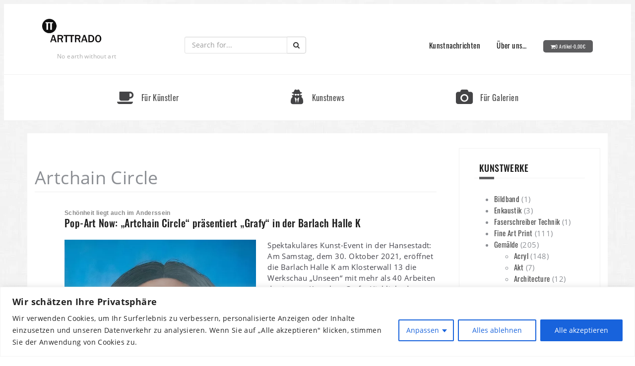

--- FILE ---
content_type: text/html; charset=UTF-8
request_url: https://arttrado.de/news/tag/artchain-circle/
body_size: 20646
content:
<!DOCTYPE html>
<html lang="de">
<head>
	<meta charset="UTF-8">
	<meta name="viewport" content="width=device-width, initial-scale=1">
	<link rel="profile" href="http://gmpg.org/xfn/11">
	<link rel="pingback" href="https://arttrado.de/xmlrpc.php">
	
	<title>Artchain Circle &#8211; Arttrado.de</title>
<meta name='robots' content='max-image-preview:large' />
	<style>img:is([sizes="auto" i], [sizes^="auto," i]) { contain-intrinsic-size: 3000px 1500px }</style>
	<link rel="alternate" type="application/rss+xml" title="Arttrado.de &raquo; Feed" href="https://arttrado.de/feed/" />
<link rel="alternate" type="application/rss+xml" title="Arttrado.de &raquo; Kommentar-Feed" href="https://arttrado.de/comments/feed/" />
<link rel="alternate" type="application/rss+xml" title="Arttrado.de &raquo; Artchain Circle Schlagwort-Feed" href="https://arttrado.de/news/tag/artchain-circle/feed/" />
<link rel='preload' as='style' onload="this.onload=null;this.rel='stylesheet'" id='theshop-wc-css' href='https://arttrado.de/wp-content/themes/theshop/woocommerce/css/wc.css' type='text/css' media='all' /><link rel='preload' as='style' onload="this.onload=null;this.rel='stylesheet'" id='woof' href='https://arttrado.de/wp-content/plugins/woocommerce-products-filter/css/front.css' type='text/css' media='all' /><style id='woof-inline-css' type='text/css'>

.woof_products_top_panel li span, .woof_products_top_panel2 li span{background: url(https://arttrado.de/wp-content/plugins/woocommerce-products-filter/img/delete.png);background-size: 14px 14px;background-repeat: no-repeat;background-position: right;}
.woof_edit_view{
                    display: none;
                }

</style>
<link rel='preload' as='style' onload="this.onload=null;this.rel='stylesheet'" id='chosen-drop-down' href='https://arttrado.de/wp-content/plugins/woocommerce-products-filter/js/chosen/chosen.min.css' type='text/css' media='all' /><link rel='preload' as='style' onload="this.onload=null;this.rel='stylesheet'" id='woof_by_author_html_items' href='https://arttrado.de/wp-content/plugins/woocommerce-products-filter/ext/by_author/css/by_author.css' type='text/css' media='all' /><link rel='preload' as='style' onload="this.onload=null;this.rel='stylesheet'" id='woof_by_instock_html_items' href='https://arttrado.de/wp-content/plugins/woocommerce-products-filter/ext/by_instock/css/by_instock.css' type='text/css' media='all' /><link rel='preload' as='style' onload="this.onload=null;this.rel='stylesheet'" id='woof_by_onsales_html_items' href='https://arttrado.de/wp-content/plugins/woocommerce-products-filter/ext/by_onsales/css/by_onsales.css' type='text/css' media='all' /><link rel='preload' as='style' onload="this.onload=null;this.rel='stylesheet'" id='woof_by_text_html_items' href='https://arttrado.de/wp-content/plugins/woocommerce-products-filter/ext/by_text/assets/css/front.css' type='text/css' media='all' /><link rel='preload' as='style' onload="this.onload=null;this.rel='stylesheet'" id='woof_label_html_items' href='https://arttrado.de/wp-content/plugins/woocommerce-products-filter/ext/label/css/html_types/label.css' type='text/css' media='all' /><link rel='preload' as='style' onload="this.onload=null;this.rel='stylesheet'" id='woof_select_radio_check_html_items' href='https://arttrado.de/wp-content/plugins/woocommerce-products-filter/ext/select_radio_check/css/html_types/select_radio_check.css' type='text/css' media='all' /><link rel='preload' as='style' onload="this.onload=null;this.rel='stylesheet'" id='woof_sd_html_items_checkbox' href='https://arttrado.de/wp-content/plugins/woocommerce-products-filter/ext/smart_designer/css/elements/checkbox.css' type='text/css' media='all' /><link rel='preload' as='style' onload="this.onload=null;this.rel='stylesheet'" id='woof_sd_html_items_radio' href='https://arttrado.de/wp-content/plugins/woocommerce-products-filter/ext/smart_designer/css/elements/radio.css' type='text/css' media='all' /><link rel='preload' as='style' onload="this.onload=null;this.rel='stylesheet'" id='woof_sd_html_items_switcher' href='https://arttrado.de/wp-content/plugins/woocommerce-products-filter/ext/smart_designer/css/elements/switcher.css' type='text/css' media='all' /><link rel='preload' as='style' onload="this.onload=null;this.rel='stylesheet'" id='woof_sd_html_items_color' href='https://arttrado.de/wp-content/plugins/woocommerce-products-filter/ext/smart_designer/css/elements/color.css' type='text/css' media='all' /><link rel='preload' as='style' onload="this.onload=null;this.rel='stylesheet'" id='woof_sd_html_items_tooltip' href='https://arttrado.de/wp-content/plugins/woocommerce-products-filter/ext/smart_designer/css/tooltip.css' type='text/css' media='all' /><link rel='preload' as='style' onload="this.onload=null;this.rel='stylesheet'" id='woof_sd_html_items_front' href='https://arttrado.de/wp-content/plugins/woocommerce-products-filter/ext/smart_designer/css/front.css' type='text/css' media='all' /><link rel='preload' as='style' onload="this.onload=null;this.rel='stylesheet'" id='woof-switcher23' href='https://arttrado.de/wp-content/plugins/woocommerce-products-filter/css/switcher.css' type='text/css' media='all' /><style id='woocommerce-inline-inline-css' type='text/css'>
.woocommerce form .form-row .required { visibility: visible; }
</style>
<link rel='preload' as='style' onload="this.onload=null;this.rel='stylesheet'" id='wp-postratings' href='https://arttrado.de/wp-content/plugins/wp-postratings/css/postratings-css.css' type='text/css' media='all' /><link rel='preload' as='style' onload="this.onload=null;this.rel='stylesheet'" id='brands-styles' href='https://arttrado.de/wp-content/plugins/woocommerce/assets/css/brands.css' type='text/css' media='all' /><link rel='preload' as='style' onload="this.onload=null;this.rel='stylesheet'" id='theshop-style' href='https://arttrado.de/wp-content/themes/theshop/style.css' type='text/css' media='all' /><style id='theshop-style-inline-css' type='text/css'>
.site-logo { max-height:54px; }
.site-header { padding:30px 0; }
.header-slider {padding:0;width:100%;}
.hero-section {display:block;}
.products-loop { background-color:#fff}
.cta-section { background-color:#2C292A}
.cats-loop { background-color:#f7f7f7}
.posts-loop { background-color:#fff}
.products-loop, .products-loop .section-title, .products-loop h3, .products-loop .woocommerce ul.products li.product .price { color:}
.cta-section { color:#fff}
.cats-loop, .cats-loop .section-title { color:}
.posts-loop, .posts-loop .section-title, .posts-loop .post-title a { color:}
.woocommerce #respond input#submit,.woocommerce a.button,.woocommerce button.button,.woocommerce input.button, .woocommerce div.product p.price,.woocommerce div.product span.price,.woocommerce .woocommerce-info:before,.woocommerce .woocommerce-message:before,.woocommerce .woocommerce-message:before,.preloader .preloader-inner,.entry-title a:hover,.woocommerce .star-rating span,a, a:hover, .main-navigation a:hover { color:#5d5d5f}
.add_to_cart_button::before,.cart-button::before,.woocommerce .widget_price_filter .ui-slider .ui-slider-range,.woocommerce .widget_price_filter .ui-slider .ui-slider-handle,.woocommerce #respond input#submit:hover,.woocommerce a.button:hover,.woocommerce button.button:hover,.woocommerce input.button:hover,.woocommerce span.onsale,.owl-theme .owl-controls .owl-page span,li.nav-cart,.widget-title::after,.post-navigation a,.posts-navigation a,.secondary-navigation li:hover,.secondary-navigation ul ul,button, .button, input[type="button"], input[type="reset"], input[type="submit"] { background-color:#5d5d5f}
.woocommerce .woocommerce-info,.woocommerce .woocommerce-message,.woocommerce .woocommerce-error,.woocommerce .woocommerce-info,.woocommerce .woocommerce-message,.main-navigation ul ul { border-top-color:#5d5d5f;}
.woocommerce #respond input#submit:hover,.woocommerce a.button:hover,.woocommerce button.button:hover,.woocommerce input.button:hover { border-color:#5d5d5f;}
body, .widget a { color:#4c4c4c}
.site-header { background-color:#fff}
.main-navigation a { color:#1c1c1c}
.site-title a, .site-title a:hover { color:#1c1c1c}
.site-description { color:#767676}

</style>
<link rel='preload' as='style' onload="this.onload=null;this.rel='stylesheet'" id='theshop-fontawesome' href='https://arttrado.de/wp-content/themes/theshop/fonts/font-awesome.min.css' type='text/css' media='all' /><link rel='preload' as='style' onload="this.onload=null;this.rel='stylesheet'" id='newsletter' href='https://arttrado.de/wp-content/plugins/newsletter/style.css' type='text/css' media='all' /><script type="text/javascript" id="cookie-law-info-js-extra">
/* <![CDATA[ */
var _ckyConfig = {"_ipData":[],"_assetsURL":"https:\/\/arttrado.de\/wp-content\/plugins\/cookie-law-info\/lite\/frontend\/images\/","_publicURL":"https:\/\/arttrado.de","_expiry":"365","_categories":[{"name":"Notwendige","slug":"necessary","isNecessary":true,"ccpaDoNotSell":true,"cookies":[],"active":true,"defaultConsent":{"gdpr":true,"ccpa":true}},{"name":"Funktionale","slug":"functional","isNecessary":false,"ccpaDoNotSell":true,"cookies":[],"active":true,"defaultConsent":{"gdpr":false,"ccpa":false}},{"name":"Analyse","slug":"analytics","isNecessary":false,"ccpaDoNotSell":true,"cookies":[{"cookieID":"_gid","domain":"_gid","provider":""},{"cookieID":"_gat_gtag_UA_110853565_1","domain":"_gat_gtag_UA_110853565_1","provider":""},{"cookieID":"_ga_608B6PW686","domain":"_ga_608B6PW686","provider":""},{"cookieID":"_ga","domain":"_ga","provider":""}],"active":true,"defaultConsent":{"gdpr":false,"ccpa":false}},{"name":"Leistungs","slug":"performance","isNecessary":false,"ccpaDoNotSell":true,"cookies":[],"active":true,"defaultConsent":{"gdpr":false,"ccpa":false}},{"name":"Werbe","slug":"advertisement","isNecessary":false,"ccpaDoNotSell":true,"cookies":[],"active":true,"defaultConsent":{"gdpr":false,"ccpa":false}}],"_activeLaw":"gdpr","_rootDomain":"","_block":"1","_showBanner":"1","_bannerConfig":{"settings":{"type":"classic","preferenceCenterType":"pushdown","position":"bottom","applicableLaw":"gdpr"},"behaviours":{"reloadBannerOnAccept":false,"loadAnalyticsByDefault":false,"animations":{"onLoad":"animate","onHide":"sticky"}},"config":{"revisitConsent":{"status":true,"tag":"revisit-consent","position":"bottom-left","meta":{"url":"#"},"styles":{"background-color":"#0056A7"},"elements":{"title":{"type":"text","tag":"revisit-consent-title","status":true,"styles":{"color":"#0056a7"}}}},"preferenceCenter":{"toggle":{"status":true,"tag":"detail-category-toggle","type":"toggle","states":{"active":{"styles":{"background-color":"#1863DC"}},"inactive":{"styles":{"background-color":"#D0D5D2"}}}}},"categoryPreview":{"status":false,"toggle":{"status":true,"tag":"detail-category-preview-toggle","type":"toggle","states":{"active":{"styles":{"background-color":"#1863DC"}},"inactive":{"styles":{"background-color":"#D0D5D2"}}}}},"videoPlaceholder":{"status":true,"styles":{"background-color":"#000000","border-color":"#000000cc","color":"#ffffff"}},"readMore":{"status":false,"tag":"readmore-button","type":"link","meta":{"noFollow":true,"newTab":true},"styles":{"color":"#1863DC","background-color":"transparent","border-color":"transparent"}},"auditTable":{"status":true},"optOption":{"status":true,"toggle":{"status":true,"tag":"optout-option-toggle","type":"toggle","states":{"active":{"styles":{"background-color":"#1863dc"}},"inactive":{"styles":{"background-color":"#FFFFFF"}}}}}}},"_version":"3.3.4","_logConsent":"1","_tags":[{"tag":"accept-button","styles":{"color":"#FFFFFF","background-color":"#1863DC","border-color":"#1863DC"}},{"tag":"reject-button","styles":{"color":"#1863DC","background-color":"transparent","border-color":"#1863DC"}},{"tag":"settings-button","styles":{"color":"#1863DC","background-color":"transparent","border-color":"#1863DC"}},{"tag":"readmore-button","styles":{"color":"#1863DC","background-color":"transparent","border-color":"transparent"}},{"tag":"donotsell-button","styles":{"color":"#1863DC","background-color":"transparent","border-color":"transparent"}},{"tag":"accept-button","styles":{"color":"#FFFFFF","background-color":"#1863DC","border-color":"#1863DC"}},{"tag":"revisit-consent","styles":{"background-color":"#0056A7"}}],"_shortCodes":[{"key":"cky_readmore","content":"<a href=\"#\" class=\"cky-policy\" aria-label=\"Weiterlesen\" target=\"_blank\" rel=\"noopener\" data-cky-tag=\"readmore-button\">Weiterlesen<\/a>","tag":"readmore-button","status":false,"attributes":{"rel":"nofollow","target":"_blank"}},{"key":"cky_show_desc","content":"<button class=\"cky-show-desc-btn\" data-cky-tag=\"show-desc-button\" aria-label=\"Mehr zeigen\">Mehr zeigen<\/button>","tag":"show-desc-button","status":true,"attributes":[]},{"key":"cky_hide_desc","content":"<button class=\"cky-show-desc-btn\" data-cky-tag=\"hide-desc-button\" aria-label=\"Weniger zeigen\">Weniger zeigen<\/button>","tag":"hide-desc-button","status":true,"attributes":[]},{"key":"cky_category_toggle_label","content":"[cky_{{status}}_category_label] [cky_preference_{{category_slug}}_title]","tag":"","status":true,"attributes":[]},{"key":"cky_enable_category_label","content":"Erm\u00f6glichen","tag":"","status":true,"attributes":[]},{"key":"cky_disable_category_label","content":"Deaktivieren","tag":"","status":true,"attributes":[]},{"key":"cky_video_placeholder","content":"<div class=\"video-placeholder-normal\" data-cky-tag=\"video-placeholder\" id=\"[UNIQUEID]\"><p class=\"video-placeholder-text-normal\" data-cky-tag=\"placeholder-title\">Bitte akzeptieren Sie die Cookie-Einwilligung<\/p><\/div>","tag":"","status":true,"attributes":[]},{"key":"cky_enable_optout_label","content":"Erm\u00f6glichen","tag":"","status":true,"attributes":[]},{"key":"cky_disable_optout_label","content":"Deaktivieren","tag":"","status":true,"attributes":[]},{"key":"cky_optout_toggle_label","content":"[cky_{{status}}_optout_label] [cky_optout_option_title]","tag":"","status":true,"attributes":[]},{"key":"cky_optout_option_title","content":"Verkaufen oder teilen Sie meine pers\u00f6nlichen Daten nicht","tag":"","status":true,"attributes":[]},{"key":"cky_optout_close_label","content":"Nah dran","tag":"","status":true,"attributes":[]},{"key":"cky_preference_close_label","content":"Nah dran","tag":"","status":true,"attributes":[]}],"_rtl":"","_language":"de","_providersToBlock":[]};
var _ckyStyles = {"css":".cky-hide{display: none;}.cky-btn-revisit-wrapper{display: flex; align-items: center; justify-content: center; background: #0056a7; width: 45px; height: 45px; border-radius: 50%; position: fixed; z-index: 999999; cursor: pointer;}.cky-revisit-bottom-left{bottom: 15px; left: 15px;}.cky-revisit-bottom-right{bottom: 15px; right: 15px;}.cky-btn-revisit-wrapper .cky-btn-revisit{display: flex; align-items: center; justify-content: center; background: none; border: none; cursor: pointer; position: relative; margin: 0; padding: 0;}.cky-btn-revisit-wrapper .cky-btn-revisit img{max-width: fit-content; margin: 0; height: 30px; width: 30px;}.cky-revisit-bottom-left:hover::before{content: attr(data-tooltip); position: absolute; background: #4E4B66; color: #ffffff; left: calc(100% + 7px); font-size: 12px; line-height: 16px; width: max-content; padding: 4px 8px; border-radius: 4px;}.cky-revisit-bottom-left:hover::after{position: absolute; content: \"\"; border: 5px solid transparent; left: calc(100% + 2px); border-left-width: 0; border-right-color: #4E4B66;}.cky-revisit-bottom-right:hover::before{content: attr(data-tooltip); position: absolute; background: #4E4B66; color: #ffffff; right: calc(100% + 7px); font-size: 12px; line-height: 16px; width: max-content; padding: 4px 8px; border-radius: 4px;}.cky-revisit-bottom-right:hover::after{position: absolute; content: \"\"; border: 5px solid transparent; right: calc(100% + 2px); border-right-width: 0; border-left-color: #4E4B66;}.cky-revisit-hide{display: none;}.cky-consent-container{position: fixed; width: 100%; box-sizing: border-box; z-index: 9999999;}.cky-classic-bottom{bottom: 0; left: 0;}.cky-classic-top{top: 0; left: 0;}.cky-consent-container .cky-consent-bar{background: #ffffff; border: 1px solid; padding: 16.5px 24px; box-shadow: 0 -1px 10px 0 #acabab4d;}.cky-consent-bar .cky-banner-btn-close{position: absolute; right: 9px; top: 5px; background: none; border: none; cursor: pointer; padding: 0; margin: 0; height: 24px; width: 24px; min-height: 0; line-height: 0; text-shadow: none; box-shadow: none;}.cky-consent-bar .cky-banner-btn-close img{width: 9px; height: 9px; margin: 0;}.cky-custom-brand-logo-wrapper .cky-custom-brand-logo{width: 100px; height: auto; margin: 0 0 10px 0;}.cky-notice .cky-title{color: #212121; font-weight: 700; font-size: 18px; line-height: 24px; margin: 0 0 10px 0;}.cky-notice-group{display: flex; justify-content: space-between; align-items: center;}.cky-notice-des *{font-size: 14px;}.cky-notice-des{color: #212121; font-size: 14px; line-height: 24px; font-weight: 400;}.cky-notice-des img{height: 25px; width: 25px;}.cky-consent-bar .cky-notice-des p{color: inherit; margin-top: 0; overflow-wrap: break-word;}.cky-notice-des p:last-child{margin-bottom: 0;}.cky-notice-des a.cky-policy,.cky-notice-des button.cky-policy{font-size: 14px; color: #1863dc; white-space: nowrap; cursor: pointer; background: transparent; border: 1px solid; text-decoration: underline;}.cky-notice-des button.cky-policy{padding: 0;}.cky-notice-des a.cky-policy:focus-visible,.cky-consent-bar .cky-banner-btn-close:focus-visible,.cky-notice-des button.cky-policy:focus-visible,.cky-category-direct-switch input[type=\"checkbox\"]:focus-visible,.cky-preference-content-wrapper .cky-show-desc-btn:focus-visible,.cky-accordion-header .cky-accordion-btn:focus-visible,.cky-switch input[type=\"checkbox\"]:focus-visible,.cky-footer-wrapper a:focus-visible,.cky-btn:focus-visible{outline: 2px solid #1863dc; outline-offset: 2px;}.cky-btn:focus:not(:focus-visible),.cky-accordion-header .cky-accordion-btn:focus:not(:focus-visible),.cky-preference-content-wrapper .cky-show-desc-btn:focus:not(:focus-visible),.cky-btn-revisit-wrapper .cky-btn-revisit:focus:not(:focus-visible),.cky-preference-header .cky-btn-close:focus:not(:focus-visible),.cky-banner-btn-close:focus:not(:focus-visible){outline: 0;}button.cky-show-desc-btn:not(:hover):not(:active){color: #1863dc; background: transparent;}button.cky-accordion-btn:not(:hover):not(:active),button.cky-banner-btn-close:not(:hover):not(:active),button.cky-btn-close:not(:hover):not(:active),button.cky-btn-revisit:not(:hover):not(:active){background: transparent;}.cky-consent-bar button:hover,.cky-modal.cky-modal-open button:hover,.cky-consent-bar button:focus,.cky-modal.cky-modal-open button:focus{text-decoration: none;}.cky-notice-btn-wrapper{display: flex; justify-content: center; align-items: center; margin-left: 15px;}.cky-notice-btn-wrapper .cky-btn{text-shadow: none; box-shadow: none;}.cky-btn{font-size: 14px; font-family: inherit; line-height: 24px; padding: 8px 27px; font-weight: 500; margin: 0 8px 0 0; border-radius: 2px; white-space: nowrap; cursor: pointer; text-align: center; text-transform: none; min-height: 0;}.cky-btn:hover{opacity: 0.8;}.cky-btn-customize{color: #1863dc; background: transparent; border: 2px solid; border-color: #1863dc; padding: 8px 28px 8px 14px; position: relative;}.cky-btn-reject{color: #1863dc; background: transparent; border: 2px solid #1863dc;}.cky-btn-accept{background: #1863dc; color: #ffffff; border: 2px solid #1863dc;}.cky-consent-bar .cky-btn-customize::after{position: absolute; content: \"\"; display: inline-block; top: 18px; right: 12px; border-left: 5px solid transparent; border-right: 5px solid transparent; border-top: 6px solid; border-top-color: inherit;}.cky-consent-container.cky-consent-bar-expand .cky-btn-customize::after{transform: rotate(-180deg);}.cky-btn:last-child{margin-right: 0;}@media (max-width: 576px){.cky-consent-container{max-height: 100vh;}}@media (max-width: 576px) and (max-height: 425px){.cky-notice-des{max-height: unset !important;overflow-y: unset !important;}.cky-consent-container{max-height:100vh;overflow-y:scroll;}}@media(max-width: 576px) and (max-height: 425px){.cky-preference{max-height: unset !important;overflow-y: unset !important;}.cky-preference-body-wrapper{padding: 0 24px !important;}.cky-preference-header{position: unset !important;}.cky-footer-wrapper{position: unset !important;}}@media (max-width: 768px){.cky-notice-group{display: block;}.cky-notice-btn-wrapper{margin: 0;}.cky-notice-btn-wrapper{flex-wrap: wrap;}.cky-notice-btn-wrapper .cky-btn{flex: auto; max-width: 100%; margin-top: 10px; white-space: unset;}}@media (max-width: 576px){.cky-btn-accept{order: 1; width: 100%;}.cky-btn-customize{order: 2;}.cky-btn-reject{order: 3; margin-right: 0;}.cky-consent-container.cky-consent-bar-expand .cky-consent-bar{display: none;}.cky-consent-container .cky-consent-bar{padding: 16.5px 0;}.cky-custom-brand-logo-wrapper .cky-custom-brand-logo, .cky-notice .cky-title, .cky-notice-des, .cky-notice-btn-wrapper, .cky-category-direct-preview-wrapper{padding: 0 24px;}.cky-notice-des{max-height: 40vh; overflow-y: scroll;}}@media (max-width: 352px){.cky-notice .cky-title{font-size: 16px;}.cky-notice-des *{font-size: 12px;}.cky-notice-des, .cky-btn, .cky-notice-des a.cky-policy{font-size: 12px;}}.cky-preference-wrapper{display: none;}.cky-consent-container.cky-classic-bottom.cky-consent-bar-expand{animation: cky-classic-expand 1s;}.cky-consent-container.cky-classic-bottom.cky-consent-bar-expand .cky-preference-wrapper{display: block;}@keyframes cky-classic-expand{0%{transform: translateY(50%);}100%{transform: translateY(0%);}}.cky-consent-container.cky-classic-top .cky-preference-wrapper{animation: cky-classic-top-expand 1s;}.cky-consent-container.cky-classic-top.cky-consent-bar-expand .cky-preference-wrapper{display: block;}@keyframes cky-classic-top-expand{0%{opacity: 0; transform: translateY(-50%);}50%{opacity: 0;}100%{opacity: 1; transform: translateY(0%);}}.cky-preference{padding: 0 24px; color: #212121; overflow-y: scroll; max-height: 48vh;}.cky-preference-center,.cky-preference,.cky-preference-header,.cky-footer-wrapper{background-color: inherit;}.cky-preference-center,.cky-preference,.cky-preference-body-wrapper,.cky-accordion-wrapper{color: inherit;}.cky-preference-header .cky-btn-close{cursor: pointer; vertical-align: middle; padding: 0; margin: 0; display: none; background: none; border: none; height: 24px; width: 24px; min-height: 0; line-height: 0; box-shadow: none; text-shadow: none;}.cky-preference-header .cky-btn-close img{margin: 0; height: 10px; width: 10px;}.cky-preference-header{margin: 16px 0 0 0; display: flex; align-items: center; justify-content: space-between;}.cky-preference-header .cky-preference-title{font-size: 18px; font-weight: 700; line-height: 24px;}.cky-preference-content-wrapper *{font-size: 14px;}.cky-preference-content-wrapper{font-size: 14px; line-height: 24px; font-weight: 400; padding: 12px 0; border-bottom: 1px solid;}.cky-preference-content-wrapper img{height: 25px; width: 25px;}.cky-preference-content-wrapper .cky-show-desc-btn{font-size: 14px; font-family: inherit; color: #1863dc; text-decoration: none; line-height: 24px; padding: 0; margin: 0; white-space: nowrap; cursor: pointer; background: transparent; border-color: transparent; text-transform: none; min-height: 0; text-shadow: none; box-shadow: none;}.cky-preference-body-wrapper .cky-preference-content-wrapper p{color: inherit; margin-top: 0;}.cky-accordion-wrapper{margin-bottom: 10px;}.cky-accordion{border-bottom: 1px solid;}.cky-accordion:last-child{border-bottom: none;}.cky-accordion .cky-accordion-item{display: flex; margin-top: 10px;}.cky-accordion .cky-accordion-body{display: none;}.cky-accordion.cky-accordion-active .cky-accordion-body{display: block; padding: 0 22px; margin-bottom: 16px;}.cky-accordion-header-wrapper{cursor: pointer; width: 100%;}.cky-accordion-item .cky-accordion-header{display: flex; justify-content: space-between; align-items: center;}.cky-accordion-header .cky-accordion-btn{font-size: 16px; font-family: inherit; color: #212121; line-height: 24px; background: none; border: none; font-weight: 700; padding: 0; margin: 0; cursor: pointer; text-transform: none; min-height: 0; text-shadow: none; box-shadow: none;}.cky-accordion-header .cky-always-active{color: #008000; font-weight: 600; line-height: 24px; font-size: 14px;}.cky-accordion-header-des *{font-size: 14px;}.cky-accordion-header-des{color: #212121; font-size: 14px; line-height: 24px; margin: 10px 0 16px 0;}.cky-accordion-header-wrapper .cky-accordion-header-des p{color: inherit; margin-top: 0;}.cky-accordion-chevron{margin-right: 22px; position: relative; cursor: pointer;}.cky-accordion-chevron-hide{display: none;}.cky-accordion .cky-accordion-chevron i::before{content: \"\"; position: absolute; border-right: 1.4px solid; border-bottom: 1.4px solid; border-color: inherit; height: 6px; width: 6px; -webkit-transform: rotate(-45deg); -moz-transform: rotate(-45deg); -ms-transform: rotate(-45deg); -o-transform: rotate(-45deg); transform: rotate(-45deg); transition: all 0.2s ease-in-out; top: 8px;}.cky-accordion.cky-accordion-active .cky-accordion-chevron i::before{-webkit-transform: rotate(45deg); -moz-transform: rotate(45deg); -ms-transform: rotate(45deg); -o-transform: rotate(45deg); transform: rotate(45deg);}.cky-audit-table{background: #f4f4f4; border-radius: 6px;}.cky-audit-table .cky-empty-cookies-text{color: inherit; font-size: 12px; line-height: 24px; margin: 0; padding: 10px;}.cky-audit-table .cky-cookie-des-table{font-size: 12px; line-height: 24px; font-weight: normal; padding: 15px 10px; border-bottom: 1px solid; border-bottom-color: inherit; margin: 0;}.cky-audit-table .cky-cookie-des-table:last-child{border-bottom: none;}.cky-audit-table .cky-cookie-des-table li{list-style-type: none; display: flex; padding: 3px 0;}.cky-audit-table .cky-cookie-des-table li:first-child{padding-top: 0;}.cky-cookie-des-table li div:first-child{width: 100px; font-weight: 600; word-break: break-word; word-wrap: break-word;}.cky-cookie-des-table li div:last-child{flex: 1; word-break: break-word; word-wrap: break-word; margin-left: 8px;}.cky-cookie-des-table li div:last-child p{color: inherit; margin-top: 0;}.cky-cookie-des-table li div:last-child p:last-child{margin-bottom: 0;}.cky-prefrence-btn-wrapper{display: flex; align-items: center; justify-content: flex-end; padding: 18px 24px; border-top: 1px solid;}.cky-prefrence-btn-wrapper .cky-btn{text-shadow: none; box-shadow: none;}.cky-category-direct-preview-btn-wrapper .cky-btn-preferences{text-shadow: none; box-shadow: none;}.cky-prefrence-btn-wrapper .cky-btn-accept,.cky-prefrence-btn-wrapper .cky-btn-reject{display: none;}.cky-btn-preferences{color: #1863dc; background: transparent; border: 2px solid #1863dc;}.cky-footer-wrapper{position: relative;}.cky-footer-shadow{display: block; width: 100%; height: 40px; background: linear-gradient(180deg, rgba(255, 255, 255, 0) 0%, #ffffff 100%); position: absolute; bottom: 100%;}.cky-preference-center,.cky-preference,.cky-preference-body-wrapper,.cky-preference-content-wrapper,.cky-accordion-wrapper,.cky-accordion,.cky-footer-wrapper,.cky-prefrence-btn-wrapper{border-color: inherit;}@media (max-width: 768px){.cky-preference{max-height: 35vh;}}@media (max-width: 576px){.cky-consent-bar-hide{display: none;}.cky-preference{max-height: 100vh; padding: 0;}.cky-preference-body-wrapper{padding: 60px 24px 200px;}.cky-preference-body-wrapper-reject-hide{padding: 60px 24px 165px;}.cky-preference-header{position: fixed; width: 100%; box-sizing: border-box; z-index: 999999999; margin: 0; padding: 16px 24px; border-bottom: 1px solid #f4f4f4;}.cky-preference-header .cky-btn-close{display: block;}.cky-prefrence-btn-wrapper{display: block;}.cky-accordion.cky-accordion-active .cky-accordion-body{padding-right: 0;}.cky-prefrence-btn-wrapper .cky-btn{width: 100%; margin-top: 10px; margin-right: 0;}.cky-prefrence-btn-wrapper .cky-btn:first-child{margin-top: 0;}.cky-accordion:last-child{padding-bottom: 20px;}.cky-prefrence-btn-wrapper .cky-btn-accept, .cky-prefrence-btn-wrapper .cky-btn-reject{display: block;}.cky-footer-wrapper{position: fixed; bottom: 0; width: 100%;}}@media (max-width: 425px){.cky-accordion-chevron{margin-right: 15px;}.cky-accordion.cky-accordion-active .cky-accordion-body{padding: 0 15px;}}@media (max-width: 352px){.cky-preference-header .cky-preference-title{font-size: 16px;}.cky-preference-content-wrapper *, .cky-accordion-header-des *{font-size: 12px;}.cky-accordion-header-des, .cky-preference-content-wrapper, .cky-preference-content-wrapper .cky-show-desc-btn{font-size: 12px;}.cky-accordion-header .cky-accordion-btn{font-size: 14px;}}.cky-category-direct-preview-wrapper{display: flex; flex-wrap: wrap; align-items: center; justify-content: space-between; margin-top: 16px;}.cky-category-direct-preview{display: flex; flex-wrap: wrap; align-items: center; font-size: 14px; font-weight: 600; line-height: 24px; color: #212121;}.cky-category-direct-preview-section{width: 100%; display: flex; justify-content: space-between; flex-wrap: wrap;}.cky-category-direct-item{display: flex; margin: 0 30px 10px 0; cursor: pointer;}.cky-category-direct-item label{font-size: 14px; font-weight: 600; margin-right: 10px; cursor: pointer; word-break: break-word;}.cky-category-direct-switch input[type=\"checkbox\"]{display: inline-block; position: relative; width: 33px; height: 18px; margin: 0; background: #d0d5d2; -webkit-appearance: none; border-radius: 50px; border: none; cursor: pointer; vertical-align: middle; outline: 0; top: 0;}.cky-category-direct-switch input[type=\"checkbox\"]:checked{background: #1863dc;}.cky-category-direct-switch input[type=\"checkbox\"]:before{position: absolute; content: \"\"; height: 15px; width: 15px; left: 2px; bottom: 2px; margin: 0; border-radius: 50%; background-color: white; -webkit-transition: 0.4s; transition: 0.4s;}.cky-category-direct-switch input[type=\"checkbox\"]:checked:before{-webkit-transform: translateX(14px); -ms-transform: translateX(14px); transform: translateX(14px);}.cky-category-direct-switch input[type=\"checkbox\"]:after{display: none;}.cky-category-direct-switch .cky-category-direct-switch-enabled:checked{background: #818181;}@media (max-width: 576px){.cky-category-direct-preview-wrapper{display: block;}.cky-category-direct-item{justify-content: space-between; width: 45%; margin: 0 0 10px 0;}.cky-category-direct-preview-btn-wrapper .cky-btn-preferences{width: 100%;}}@media (max-width: 352px){.cky-category-direct-preview{font-size: 12px;}}.cky-switch{display: flex;}.cky-switch input[type=\"checkbox\"]{position: relative; width: 44px; height: 24px; margin: 0; background: #d0d5d2; -webkit-appearance: none; border-radius: 50px; cursor: pointer; outline: 0; border: none; top: 0;}.cky-switch input[type=\"checkbox\"]:checked{background: #3a76d8;}.cky-switch input[type=\"checkbox\"]:before{position: absolute; content: \"\"; height: 20px; width: 20px; left: 2px; bottom: 2px; border-radius: 50%; background-color: white; -webkit-transition: 0.4s; transition: 0.4s; margin: 0;}.cky-switch input[type=\"checkbox\"]:after{display: none;}.cky-switch input[type=\"checkbox\"]:checked:before{-webkit-transform: translateX(20px); -ms-transform: translateX(20px); transform: translateX(20px);}@media (max-width: 425px){.cky-switch input[type=\"checkbox\"]{width: 38px; height: 21px;}.cky-switch input[type=\"checkbox\"]:before{height: 17px; width: 17px;}.cky-switch input[type=\"checkbox\"]:checked:before{-webkit-transform: translateX(17px); -ms-transform: translateX(17px); transform: translateX(17px);}}.video-placeholder-youtube{background-size: 100% 100%; background-position: center; background-repeat: no-repeat; background-color: #b2b0b059; position: relative; display: flex; align-items: center; justify-content: center; max-width: 100%;}.video-placeholder-text-youtube{text-align: center; align-items: center; padding: 10px 16px; background-color: #000000cc; color: #ffffff; border: 1px solid; border-radius: 2px; cursor: pointer;}.video-placeholder-normal{background-image: url(\"\/wp-content\/plugins\/cookie-law-info\/lite\/frontend\/images\/placeholder.svg\"); background-size: 80px; background-position: center; background-repeat: no-repeat; background-color: #b2b0b059; position: relative; display: flex; align-items: flex-end; justify-content: center; max-width: 100%;}.video-placeholder-text-normal{align-items: center; padding: 10px 16px; text-align: center; border: 1px solid; border-radius: 2px; cursor: pointer;}.cky-rtl{direction: rtl; text-align: right;}.cky-rtl .cky-banner-btn-close{left: 9px; right: auto;}.cky-rtl .cky-notice-btn-wrapper .cky-btn:last-child{margin-right: 8px;}.cky-rtl .cky-notice-btn-wrapper{margin-left: 0; margin-right: 15px;}.cky-rtl .cky-prefrence-btn-wrapper .cky-btn{margin-right: 8px;}.cky-rtl .cky-prefrence-btn-wrapper .cky-btn:first-child{margin-right: 0;}.cky-rtl .cky-accordion .cky-accordion-chevron i::before{border: none; border-left: 1.4px solid; border-top: 1.4px solid; left: 12px;}.cky-rtl .cky-accordion.cky-accordion-active .cky-accordion-chevron i::before{-webkit-transform: rotate(-135deg); -moz-transform: rotate(-135deg); -ms-transform: rotate(-135deg); -o-transform: rotate(-135deg); transform: rotate(-135deg);}.cky-rtl .cky-category-direct-preview-btn-wrapper{margin-right: 15px; margin-left: 0;}.cky-rtl .cky-category-direct-item label{margin-right: 0; margin-left: 10px;}.cky-rtl .cky-category-direct-preview-section .cky-category-direct-item:first-child{margin: 0 0 10px 0;}@media (max-width: 992px){.cky-rtl .cky-category-direct-preview-btn-wrapper{margin-right: 0;}}@media (max-width: 768px){.cky-rtl .cky-notice-btn-wrapper{margin-right: 0;}.cky-rtl .cky-notice-btn-wrapper .cky-btn:first-child{margin-right: 0;}}@media (max-width: 576px){.cky-rtl .cky-prefrence-btn-wrapper .cky-btn{margin-right: 0;}.cky-rtl .cky-notice-btn-wrapper .cky-btn{margin-right: 0;}.cky-rtl .cky-notice-btn-wrapper .cky-btn:last-child{margin-right: 0;}.cky-rtl .cky-notice-btn-wrapper .cky-btn-reject{margin-right: 8px;}.cky-rtl .cky-accordion.cky-accordion-active .cky-accordion-body{padding: 0 22px 0 0;}}@media (max-width: 425px){.cky-rtl .cky-accordion.cky-accordion-active .cky-accordion-body{padding: 0 15px 0 0;}}"};
/* ]]> */
</script>
<script type="text/javascript" src="https://arttrado.de/wp-content/plugins/cookie-law-info/lite/frontend/js/script.js" id="cookie-law-info-js"></script>
<script type="text/javascript" id="woof-husky-js-extra">
/* <![CDATA[ */
var woof_husky_txt = {"ajax_url":"https:\/\/arttrado.de\/wp-admin\/admin-ajax.php","plugin_uri":"https:\/\/arttrado.de\/wp-content\/plugins\/woocommerce-products-filter\/ext\/by_text\/","loader":"https:\/\/arttrado.de\/wp-content\/plugins\/woocommerce-products-filter\/ext\/by_text\/assets\/img\/ajax-loader.gif","not_found":"Nothing found!","prev":"Prev","next":"Next","site_link":"https:\/\/arttrado.de","default_data":{"placeholder":"","behavior":"title","search_by_full_word":0,"autocomplete":1,"how_to_open_links":0,"taxonomy_compatibility":0,"sku_compatibility":0,"custom_fields":"","search_desc_variant":0,"view_text_length":10,"min_symbols":3,"max_posts":10,"image":"","notes_for_customer":"","template":"default","max_open_height":300,"page":0}};
/* ]]> */
</script>
<script type="text/javascript" src="https://arttrado.de/wp-content/plugins/woocommerce-products-filter/ext/by_text/assets/js/husky.js" id="woof-husky-js"></script>
<script type="text/javascript" src="https://arttrado.de/wp-includes/js/jquery/jquery.js" id="jquery-core-js"></script>
<script type="text/javascript" id="WCPAY_ASSETS-js-extra">
/* <![CDATA[ */
var wcpayAssets = {"url":"https:\/\/arttrado.de\/wp-content\/plugins\/woocommerce-payments\/dist\/"};
/* ]]> */
</script>
<meta name="generator" content="WordPress 6.8.3" />
<meta name="generator" content="WooCommerce 10.1.3" />
<style id="cky-style-inline">[data-cky-tag]{visibility:hidden;}</style>           
    <!--[if lt IE 9]>
<script src="https://arttrado.de/wp-content/themes/theshop/js/html5shiv.js"></script>
<![endif]-->
	<noscript><style>.woocommerce-product-gallery{ opacity: 1 !important; }</style></noscript>
	<style type="text/css" id="custom-background-css">
body.custom-background { background-image: url("https://arttrado.de/wp-content/uploads/2017/11/5239CA60-8281-4A6B-9E95-9EC501A61493.png"); background-position: left top; background-size: auto; background-repeat: repeat; background-attachment: fixed; }
</style>
	<style class='wp-fonts-local' type='text/css'>
@font-face{font-family:Inter;font-style:normal;font-weight:300 900;font-display:fallback;src:url('https://arttrado.de/wp-content/plugins/woocommerce/assets/fonts/Inter-VariableFont_slnt,wght.woff2') format('woff2');font-stretch:normal;}
@font-face{font-family:Cardo;font-style:normal;font-weight:400;font-display:fallback;src:url('https://arttrado.de/wp-content/plugins/woocommerce/assets/fonts/cardo_normal_400.woff2') format('woff2');}
</style>
<link rel="icon" href="https://arttrado.de/wp-content/uploads/2017/10/cropped-favicon-32x32.gif" sizes="32x32" />
<link rel="icon" href="https://arttrado.de/wp-content/uploads/2017/10/cropped-favicon-192x192.gif" sizes="192x192" />
<link rel="apple-touch-icon" href="https://arttrado.de/wp-content/uploads/2017/10/cropped-favicon-180x180.gif" />
<meta name="msapplication-TileImage" content="https://arttrado.de/wp-content/uploads/2017/10/cropped-favicon-270x270.gif" />
		<style type="text/css" id="wp-custom-css">
			.cats-loop .product-category.product {
	position: relative;
}


.preloader {
  background-color: transparent !important;
  display:none !important;
}		</style>
			
	<!--<link rel="preload" href="https://arttrado.de/wp-content/themes/theshop/fonts/fontawesome-webfont.woff2" as="font" type="font/woff2" crossorigin> -->
	<link rel="preload" href="https://arttrado.de/wp-content/themes/theshop/css/fonts/glyphicons-halflings-regular.woff2" as="font" type="font/woff2" crossorigin>
	

	<link rel="preload" href="https://arttrado.de/wp-content/themes/theshop/fonts/oswald/oswald-v34-latin-regular.woff2" as="font" type="font/woff2" crossorigin>
	<link rel="preload" href="https://arttrado.de/wp-content/themes/theshop/fonts/oswald/oswald-v34-latin-500.woff2" as="font" type="font/woff2" crossorigin>
	<link rel="preload" href="https://arttrado.de/wp-content/themes/theshop/fonts/oswald/oswald-v34-latin-700.woff2" as="font" type="font/woff2" crossorigin>

	<link rel="preload" href="https://arttrado.de/wp-content/themes/theshop/fonts/open-sans/open-sans-v17-latin-regular.woff2" as="font" type="font/woff2" crossorigin>
	<link rel="preload" href="https://arttrado.de/wp-content/themes/theshop/fonts/open-sans/open-sans-v17-latin-700.woff2" as="font" type="font/woff2" crossorigin>
	<link rel="preload" href="https://arttrado.de/wp-content/themes/theshop/fonts/open-sans/open-sans-v17-latin-300.woff2" as="font" type="font/woff2" crossorigin>
	<link rel="preload" href="https://arttrado.de/wp-content/themes/theshop/fonts/fontawesome-webfont.woff2?v=4.4.0" as="font" type="font/woff2" crossorigin>




	<style type="text/css" id="critical-CSS">@charset "UTF-8";


		/* Reading Progress Bar */
	#reading-progress {
	    position: fixed;
	    top: 0px;
	    width: 100%;
	    height: 5px;
	    margin: 0px;
	    left: 0px;
	    z-index: 999999;
	}
	#reading-progress .bar {
	    height: 5px;   /* Die Höhe des Balkens */
	    position: fixed;
	    top: 0px;
	    z-index: 99;
	    background-color: #7ad03a;  /* Die Farbe des Balkens. Hier Rot */
	}


	.site-content {
		margin: 0 0!important
	}

	.site-content {
		margin: 25px 0!important
	}

	.background_head {
		display: inline;
		background-color: black;
		line-height: 1.9em;
		padding: 15px;
		color: #fff;
		opacity: .6;
		filter: alpha(opacity=60)
	}

	.blog-post {
		margin-bottom: 30px
	}

	button {
		font-size: 100%;
		margin: 0;
		vertical-align: baseline
	}

	button {
		padding: 15px 25px;
		border: 0;
		color: #fff;
		font-weight: 700;
		-webkit-appearance: none
	}

	button::-moz-focus-inner {
		border: 0;
		padding: 0
	}

	.woocommerce img, .woocommerce-page .pwb-brand-description img {
		height: auto;
		max-width: 100%;
		
	}

	.main-navigation {
		display: block;
		float: left;
		text-align: right
	}

	.main-navigation ul {
		list-style: none;
		margin: 0;
		padding-left: 0
	}

	.main-navigation li {
		display: inline-block;
		position: relative;
		padding: 10px 15px;
		font-size: 15px;
		font-family: 'Oswald', sans-serif;
		font-weight: 300
	}

	.main-navigation a {
		display: block;
		text-decoration: none;
		color: #1c1c1c
	}

	.main-navigation ul ul {
		float: left;
		position: absolute;
		top: 100%;
		left: -999em;
		z-index: 99999;
		text-align: left
	}

	.main-navigation ul ul {
		background-color: #fff;
		border: 1px solid #f1f1f1;
		border-top: 2px solid #9FAFF1
	}

	.main-navigation ul ul a {
		width: 200px;
		color: #1c1c1c!important
	}

	.main-navigation ul ul li {
		border-bottom: 1px solid #f1f1f1;
		font-family: 'Open Sans', sans-serif;
		font-size: 13px
	}

	.main-navigation ul ul li:last-of-type {
		border-bottom: 0
	}

	.mobile-nav {
		display: none;
		text-align: center;
		background-color: #1c1c1c
	}

	.mobile-nav {
		background-color: transparent;
		width: 100%
	}

	.screen-reader-text {
		clip: rect(1px, 1px, 1px, 1px);
		position: absolute!important;
		height: 1px;
		width: 1px;
		overflow: hidden
	}

	.updated:not(.published) {
		display: none
	}

	.entry-summary {
		margin: 1.5em 0 0
	}

	img {
		height: auto;
		max-width: 100%
	}

	.site-logo {
		/* achtung = height und width direkt definiert in header-functions php */
		height: 54px;
		width: 120px;
	}

	.site-header {
		background-color: #fff;
		padding: 30px 0
	}

	.site-description {
		color: #a9a9a9;
		margin: 15px 0 0;
		font-size: 12px;
		font-weight: 400
	}

	.site-header .container {
		display: -webkit-flex;
		display: -ms-flexbox;
		display: flex;
		align-items: center
	}

	.site-branding {
		padding-left: 0
	}

	.site-branding h2 {
		margin-left: 30px
	}

	.main-navigation {
		padding-right: 0
	}

	.header-promo {
		background-color: #fff;
		text-align: center;
		border-bottom: 1px solid #f1f1f1;
		border-top: 1px solid #f1f1f1
	}

	.promo-box {
		display: inline-block;
		padding: 30px 15px;
		width: 30%;
		border-right: 1px solid #f1f1f1;
		vertical-align: top;
		font-weight: 300
	}

	.header-promo .container {
		display: block
	}

	.promo-box span {
		font-family: 'Oswald', sans-serif;
		font-size: 16px;
		position: relative;
		top: 3px
	}

	.promo-box .fa {
		margin-right: 15px;
		font-size: 32px;
		color: #444446;
		vertical-align: middle
	}

	.promo-box {
		color: #4c4c4c
	}

	.promo-box:last-of-type {
		border-right: 0
	}

	.nav-cart a {
		display: inline-block
	}

	.nav-cart,
	.nav-cart a {
		color: #fff!important
	}

	li.nav-cart {
		margin-left: 15px;
		border-radius: 5px;
		padding: 5px 15px;
		font-size: 10px
	}

	.hero-section {
		max-width: 1170px;
		padding: 0 0;
		margin: 30px auto 0;
		display: -webkit-flex;
		display: -ms-flexbox;
		display: flex;
		flex: 1
	}

	.header-slider {
		width: 100%

	}

	.header-slider li {
		list-style: none;
	}

	.owl-item ul {
		padding-left:0!important;
	}
	.site-content {
		margin: 60px 0
	}

	.page-template-page_front-page .site-content {
		margin-top: 0;
		margin-bottom: 0
	}

	.page-template-page_front-page {
		background-color: #fff
	}

	.fullwidth {
		width: 100%
	}

	.home-section {
		padding: 100px 0
	}

	.home-section .container {
		display: -webkit-flex;
		display: -ms-flexbox;
		display: flex;
		flex: 1
	}

	.section-title {
		display: -webkit-flex;
		display: -ms-flexbox;
		display: flex;
		align-items: top;
		margin: 0 0 80px;
		position: relative;
		text-transform: uppercase;
		justify-content: center;
		text-align: center;
		width: 25%;
		float: left
	}

	.section-title span {
		padding: 15px;
		border-right: 0 solid;
		border-top: 0 solid;
		border-bottom: 0 solid
	}

	.inner-section {
		width: 73%;
		float: left;
		padding-left: 30px
	}

	.preloader {
		background-color: #fff;
		height: 100%;
		opacity: 1;
		position: fixed;
		text-align: center;
		width: 100%;
		z-index: 9999
	}

	.preloader .preloader-inner {
		left: 40%;
		position: relative;
		top: 45%;
		width: 20%;
		font-size: 32px;
		font-weight: 700;
		text-transform: uppercase
	}

	@media only screen and (max-width:1024px) {
		.main-navigation {
			display: none
		}
		.mobile-nav {
			display: block
		}
		.header-slider {
			width: 100%;
			padding: 0;
			float: none
		}
		.hero-section {
			display: block
		}
		li.nav-cart {
			margin: 0;
			border-radius: 0
		}
	}

	@media only screen and (max-width:767px) {
		h2 {
			font-size: 22px!important
		}
		.site-description {
			font-size: 14px!important
		}
		.site-header .container {
			display: block
		}
		.site-branding {
			width: 100%;
			padding: 0 15px;
			text-align: center
		}
		.site-branding h2 {
			margin-left: 0
		}
		.promo-box {
			display: block;
			width: 100%;
			padding: 15px;
			border-bottom: 1px solid #f1f1f1;
			border-right: 0
		}
		.promo-box .fa {
			font-size: 18px
		}
		.promo-box span {
			font-size: 14px
		}
		.home-section .container {
			display: block
		}
		.section-title {
			width: 100%;
			margin: 0 0 40px
		}
		.inner-section {
			width: 100%;
			padding: 0
		}
		.home-section {
			padding: 50px 0
		}
		.preloader .preloader-inner {
			left: auto;
			width: 100%;
			font-size: 14px
		}
	}

	@media only screen and (max-width:500px) {
		.blog-post {
			width: 100%;
			padding: 0
		}
	}

	@media only screen and (max-width:320px) {
		h2 {
			font-size: 18px!important
		}
		.site-description {
			font-size: 14px!important
		}
	}

	

	.fa {
		display: inline-block;
		font: normal normal normal 14px/1 FontAwesome;
		font-size: inherit;
		text-rendering: auto;
		-webkit-font-smoothing: antialiased;
		-moz-osx-font-smoothing: grayscale
	}

	.fa-heart:before {
		content: "\f004"
	}

	.fa-user:before {
		content: "\f007"
	}

	.fa-tags:before {
		content: "\f02c"
	}

	.fa-camera:before {
		content: "\f030"
	}

	.fa-calendar:before {
		content: "\f073"
	}

	.fa-shopping-cart:before {
		content: "\f07a"
	}

	.fa-user-secret:before {
		content: "\f21b"
	}

	* {
		-webkit-box-sizing: border-box;
		-moz-box-sizing: border-box;
		box-sizing: border-box
	}

	:after,
	:before {
		-webkit-box-sizing: border-box;
		-moz-box-sizing: border-box;
		box-sizing: border-box
	}

	html {
		font-size: 10px
	}

	img {
 		 aspect-ratio: attr(width) / attr(height);
		}
		
	body {
		font-family: "Helvetica Neue", Helvetica, Arial, sans-serif;
		font-size: 14px;
		line-height: 1.42857143;
		color: #333;
		background-color: #fff;
		font-display: auto;

	}

	button {
		font-family: inherit;
		font-size: inherit;
		line-height: inherit
	}

	a {
		color: #337ab7;
		text-decoration: none
	}

	img {
		vertical-align: middle
	}

	.img-responsive {
		display: block;
		max-width: 100%;
		height: auto
	}

	h2,
	h4 {
		font-family: inherit;
		font-weight: 500;
		line-height: 1.1;
		color: inherit
	}

	h2 {
		margin-top: 20px;
		margin-bottom: 10px
	}

	h4 {
		margin-top: 10px;
		margin-bottom: 10px
	}

	h2 {
		font-size: 30px
	}

	h4 {
		font-size: 18px
	}

	p {
		margin: 0 0 10px
	}

	ul {
		margin-top: 0;
		margin-bottom: 10px
	}

	ul ul {
		margin-bottom: 0
	}

	.container {
		padding-right: 15px;
		padding-left: 15px;
		margin-right: auto;
		margin-left: auto
	}

	.col-md-12,
	.col-md-4,
	.col-md-6,
	.col-md-8,
	.col-sm-6,
	.col-xs-12,
	.col-xs-6 {
		position: relative;
		min-height: 1px;
		padding-right: 15px;
		padding-left: 15px
	}

	.col-xs-12,
	.col-xs-6 {
		float: left
	}

	.col-xs-12 {
		width: 100%
	}

	.col-xs-6 {
		width: 50%
	}

	.btn {
		display: inline-block;
		padding: 6px 12px;
		margin-bottom: 0;
		font-size: 14px;
		font-weight: 400;
		line-height: 1.42857143;
		text-align: center;
		white-space: nowrap;
		vertical-align: middle;
		-ms-touch-action: manipulation;
		touch-action: manipulation;
		background-image: none;
		border: 1px solid transparent;
		border-radius: 4px
	}

	.btn-default {
		color: #333;
		background-color: #fff;
		border-color: #ccc
	}

	.btn-xs {
		padding: 1px 5px;
		font-size: 12px;
		line-height: 1.5;
		border-radius: 3px
	}

	.clearfix:after,
	.clearfix:before,
	.container:after,
	.container:before {
		display: table;
		content: " "
	}

	.clearfix:after,
	.container:after {
		clear: both
	}

	@-ms-viewport {
		width: device-width
	}

	body {
		font-family: 'Open Sans', sans-serif;
		font-size: 14px;
		color: #8C8F94;
		word-wrap: break-word;
		line-height: 1.8;
		-moz-osx-font-smoothing: grayscale;
		-webkit-font-smoothing: antialiased!important;
		-moz-font-smoothing: antialiased!important;
		text-rendering: optimizelegibility!important;
		letter-spacing: .03em
	}

	h2 {
		color: #1c1c1c;
		font-family: 'Oswald', sans-serif;
		font-weight: 700
	}

	h4,
	a,
	.teaser-lg-headline {
		color: #1c1c1c;
		font-family: 'Oswald', sans-serif
	}

	
	.inner-section a {
		color: #1c1c1c!important
	}

	.post-title {
		padding-top: 13px
	}

	.hero-image {
		width: 100%;
		height: 500px;
		background-position: center;
		background-repeat: no-repeat;
		background-size: cover;
		position: relative
	}

	.hero-text {
		text-align: center;
		position: absolute;
		top: 50%;
		left: 50%;
		transform: translate(-50%, -50%);
		color: white
	}

	.hero-text h2 {
		color: white
	}

	div.teaser-kicker {
		color: #888;
		font-weight: 700;
		padding-top: 4px;
		font-family: "Helvetica Neue", Helvetica, Arial, sans-serif;
		font-size: 12px;
		line-height: 1.42857
	}

	div.teaser-meta {
		padding-top: 5px;
		padding-bottom: 10px;
		color: #888;
		font-size: 13px
	}

	div.teaser-img-container {
		position: relative
	}

	div.teaser-category-label {
		position: absolute;
		bottom: 1px;
		right: 1px;
		padding: 3px 8px;
		background-color: rgba(255, 255, 255, .5);
		font-family: "Oswald", "News Cycle", "Helvetica Neue", Helvetica, Arial, sans-serif;
		color: #111;
		text-transform: uppercase
	}

	div.teaser-category-lg-label {
		font-size: 16px
	}

	</style>

	
	<script>

	var gaProperty = 'UA-110853565-1';
	var disableStr = 'ga-disable-' + gaProperty;
	if (document.cookie.indexOf(disableStr + '=true') > -1) {
	  window[disableStr] = true;
	}
	function gaOptout() {
	  document.cookie = disableStr + '=true; expires=Thu, 31 Dec 2099 23:59:59 UTC; path=/';
	  window[disableStr] = true;
	alert(done);
	}

	</script>

	<script async src="https://www.googletagmanager.com/gtag/js?id=UA-110853565-1"></script>
	<script>
	  window.dataLayer = window.dataLayer || [];
	  function gtag(){dataLayer.push(arguments);}
	  gtag('js', new Date());

	  gtag('config', 'UA-110853565-1');
	</script>



</head>



<body class="archive tag tag-artchain-circle tag-5337 custom-background wp-theme-theshop theme-theshop woocommerce-no-js group-blog">
<div class="preloader">
    <div class="preloader-inner">
    	    	Lade..    </div>
</div>


<div id="page" class="hfeed site">
	<a class="skip-link screen-reader-text" href="#content">Skip to content</a>

		<header id="masthead" class="site-header clearfix" role="banner">	
		<div class="container css-sticky-navbarNot js-stickynavNot" style="">	
			<div class="site-branding col-md-4">
				
	

<a href="https://arttrado.de/" title="Arttrado.de"><img width="120px" height="54px" class="site-logo" src="https://arttrado.de/wp-content/uploads/2017/10/arttrado.png" alt="Arttrado.de" /></a><h2 style="margin-left:30px" class="site-description">No earth without art</h2>			</div><!-- .site-branding -->
			<div class="col-md-4" style="margin-top: 23px;">

			<form id="" name="form_search" method="get" action="https://arttrado.de/" class="form-inline">
  				<div class="form-group">
      				<div class="input-group">
      					<input class="form-control" 
								value="" 
								placeholder="Search for..." name="s" id="s" type="text">
      					<span class="input-group-btn">
        					<button class="btn btn-default" type="submit">
								<i class="fa fa-search"></i>
							</button>
      					</span>
    				</div>
  				</div>
			</form>

		</div>

			<nav id="site-navigation" style="margin-top:23px;" class="main-navigation col-md-8" role="navigation">
				<div class="menu-hauptmenue-container"><ul id="primary-menu" class="menu"><li id="menu-item-6238" class="menu-item menu-item-type-post_type menu-item-object-page menu-item-6238"><a href="https://arttrado.de/news/">Kunstnachrichten</a></li>
<li id="menu-item-321" class="menu-item menu-item-type-post_type menu-item-object-page menu-item-321"><a href="https://arttrado.de/about-us/">Über uns…</a></li>
<li class="nav-cart"><i class="fa fa-shopping-cart"></i><a class="cart-contents" href="https://arttrado.de/warenkorb/" title="View your shopping cart">0 Artikel-<span class="woocommerce-Price-amount amount"><bdi>0,00<span class="woocommerce-Price-currencySymbol">&euro;</span></bdi></span></a></li></ul></div>			</nav><!-- #site-navigation -->
			<nav class="mobile-nav"></nav>
		</div>

	</header><!-- #masthead -->
	
		
	<div class="header-promo">
		<div class="container">
			<style> .promobox:hover {background-color: #dadada;}</style><a class="promobox-link" href="/kuenstler-support"><div class="promo-box"><i class="fa fa-coffee"></i><span>Für Künstler</span></div></a><style> .promobox:hover {background-color: #dadada;}</style><a class="promobox-link" href="/kunstnews"><div class="promo-box"><i class="fa fa-user-secret"></i><span>Kunstnews </span></div></a><style> .promobox:hover {background-color: #dadada;}</style><a class="promobox-link" href="/fuer-galerien"><div class="promo-box"><i class="fa fa-camera"></i><span>Für Galerien</span></div></a>		</div>
	</div>	
		

	

		
  		
		


	

	
		

	<div id="content" class="site-content">
		<div class="container content-wrapper">
			
	<div id="primary" class="content-area">
		<main id="main" class="site-main" role="main">

		
			<header class="page-header">
				<h1 class="page-title">Artchain Circle</h1>			</header><!-- .page-header -->
			<section class="huso-section yolo-loop posts-loop">
					<div class="container">
				
						
						
						<div class="inner-section">
						<div class="">

						
				
	
					<div class="col-xs-12 col-md-12" style="margin-bottom:13px">
				 <!-- <div class="datum"><span class="posted-on"><time itemprop="datePublished" class="entry-date published" datetime="2021-10-20T08:06:39+00:00">20. Oktober 2021</time><time class="updated" datetime="2021-10-20T08:08:38+00:00">20. Oktober 2021</time></span></div>-->
					 <h4 class="teaser-lg-heading">
                        <a href="https://arttrado.de/news/pop-art-now-artchain-circle-praesentiert-grafy-in-der-barlach-halle-k/">
                          						
                          <div class="teaser-kicker teaser-lg-kicker">
									Schönheit liegt auch im Anderssein								</div>
                          <div class="teaser-lg-headline">
									Pop-Art Now: „Artchain Circle“ präsentiert &#8222;Grafy&#8220; in der Barlach Halle K 
								</div>
                        </a>
                      </h4>
					</div>
				
				 <div class="col-xs-12 col-md-12" style="margin-bottom:42px">
			
													
				
				<div class="post-thumb" style="float: left;
												width: 50%;
												margin-right: 23px;">
						
					<div class="teaser-img-container teaser-lg-img-container">
                    <a href="https://arttrado.de/news/pop-art-now-artchain-circle-praesentiert-grafy-in-der-barlach-halle-k/">
                      <img class="teaser-img teaser-lg-image img-responsive" 
								 src="https://arttrado.de/wp-content/uploads/2021/10/Portrait-Winie-Harlow-205cm-x-154cm-kl.jpg"/>
                       	 <div class="teaser-category-label teaser-category-lg-label">
								Aufgeschnappt							 </div>
                     </a>
                  </div>

					</div>	
			
		
							


						<div class="entry-summary" style="margin:0">
							
                      <p class="">
							Spektakuläres Kunst-Event in der Hansestadt: Am Samstag, dem 30. Oktober 2021, eröffnet die Barlach Halle K am Klosterwall 13 die Werkschau  „Unseen“ mit mehr als 40 Arbeiten des jungen Künstlers Grafy. Highlight der Ausstellung: Ein 3,50 x 3,50 m großes, 12-teiliges Werk, das dem Betrachter tief in die Seele zu schauen scheint.  <br/> <a class="btn btn-xs btn-default" href="https://arttrado.de/news/pop-art-now-artchain-circle-praesentiert-grafy-in-der-barlach-halle-k/">Weiterlesen</a>						  </p>
														
	<!-- Print a link to this category -->
	<i class="fa fa-tags" aria-hidden="true"></i>
	<a href="https://arttrado.de/news/category/news/aufgeschnappt/" title="Category Name">
		Aufgeschnappt	</a>
 							  <div class="teaser-meta">
  	<span class="teaser-meta-author">
		<i class="fa fa-user" aria-hidden="true"></i>
			<a href="https://arttrado.de/news/author/rob_robbzen/" title="Beiträge von Robert Heidemann" rel="author">Robert Heidemann</a>	</span>
  </div>
								<div class="datum">
								<i class="fa fa-calendar" aria-hidden="true"></i>

							<a href="#" class="" style="">
							<span class="posted-on"><time itemprop="datePublished" class="entry-date published" datetime="2021-10-20T08:06:39+00:00">20. Oktober 2021</time><time class="updated" datetime="2021-10-20T08:08:38+00:00">20. Oktober 2021</time></span></a>
							</div>
						</div>
			</div>
			
			

				
				

			
							
			
		</div>
</div>
</section>
		</main><!-- #main -->
	</div><!-- #primary -->


<div id="secondary" class="widget-area" role="complementary">
	<aside id="woocommerce_product_categories-3" class="widget woocommerce widget_product_categories"><h4 class="widget-title">Kunstwerke</h4><ul class="product-categories"><li class="cat-item cat-item-9322"><a href="https://arttrado.de/produkt-kategorie/bildband/">Bildband</a> <span class="count">(1)</span></li>
<li class="cat-item cat-item-5020"><a href="https://arttrado.de/produkt-kategorie/enkaustik/">Enkaustik</a> <span class="count">(3)</span></li>
<li class="cat-item cat-item-4110"><a href="https://arttrado.de/produkt-kategorie/faserschreiber-technik/">Faserschreiber Technik</a> <span class="count">(1)</span></li>
<li class="cat-item cat-item-3809"><a href="https://arttrado.de/produkt-kategorie/fine-art-print/">Fine Art Print</a> <span class="count">(111)</span></li>
<li class="cat-item cat-item-58 cat-parent"><a href="https://arttrado.de/produkt-kategorie/gemaelde/">Gemälde</a> <span class="count">(205)</span><ul class='children'>
<li class="cat-item cat-item-206"><a href="https://arttrado.de/produkt-kategorie/gemaelde/acryl/">Acryl</a> <span class="count">(148)</span></li>
<li class="cat-item cat-item-205"><a href="https://arttrado.de/produkt-kategorie/gemaelde/akt/">Akt</a> <span class="count">(7)</span></li>
<li class="cat-item cat-item-212"><a href="https://arttrado.de/produkt-kategorie/gemaelde/architecture/">Architecture</a> <span class="count">(12)</span></li>
<li class="cat-item cat-item-210"><a href="https://arttrado.de/produkt-kategorie/gemaelde/nature/">Nature</a> <span class="count">(17)</span></li>
<li class="cat-item cat-item-208"><a href="https://arttrado.de/produkt-kategorie/gemaelde/portrait/">Portrait</a> <span class="count">(6)</span></li>
<li class="cat-item cat-item-209"><a href="https://arttrado.de/produkt-kategorie/gemaelde/urban/">Urban</a> <span class="count">(25)</span></li>
</ul>
</li>
<li class="cat-item cat-item-3021"><a href="https://arttrado.de/produkt-kategorie/kunst-puzzle/">Kunst Puzzle</a> <span class="count">(2)</span></li>
<li class="cat-item cat-item-2946 cat-parent"><a href="https://arttrado.de/produkt-kategorie/kunsthandwerk/">Kunsthandwerk</a> <span class="count">(5)</span><ul class='children'>
<li class="cat-item cat-item-2951"><a href="https://arttrado.de/produkt-kategorie/kunsthandwerk/resin-art/">Resin-Art</a> <span class="count">(4)</span></li>
</ul>
</li>
<li class="cat-item cat-item-8420"><a href="https://arttrado.de/produkt-kategorie/mixed-media/">Mixed Media</a> <span class="count">(18)</span></li>
<li class="cat-item cat-item-8032"><a href="https://arttrado.de/produkt-kategorie/pastell-kreide/">Pastell/Kreide</a> <span class="count">(16)</span></li>
<li class="cat-item cat-item-61"><a href="https://arttrado.de/produkt-kategorie/photographie/">Photographie</a> <span class="count">(79)</span></li>
<li class="cat-item cat-item-4506"><a href="https://arttrado.de/produkt-kategorie/popart/">PopArt</a> <span class="count">(17)</span></li>
<li class="cat-item cat-item-203"><a href="https://arttrado.de/produkt-kategorie/arttrado-skulpturen/">Skulpturen</a> <span class="count">(8)</span></li>
<li class="cat-item cat-item-726"><a href="https://arttrado.de/produkt-kategorie/uncategorized/">Uncategorized</a> <span class="count">(2)</span></li>
</ul></aside><aside id="categories-2" class="widget widget_categories"><h4 class="widget-title">Newskategorien</h4>
			<ul>
					<li class="cat-item cat-item-2648"><a href="https://arttrado.de/news/category/art-fashion/">Art &amp; Fashion</a> (33)
</li>
	<li class="cat-item cat-item-334"><a href="https://arttrado.de/news/category/art-food/">Art &amp; Food</a> (39)
</li>
	<li class="cat-item cat-item-336"><a href="https://arttrado.de/news/category/auktionen/">Auktionen</a> (28)
</li>
	<li class="cat-item cat-item-309"><a href="https://arttrado.de/news/category/bildband/">Bildband</a> (13)
</li>
	<li class="cat-item cat-item-425"><a href="https://arttrado.de/news/category/buchtipp/">Buchtipp</a> (24)
</li>
	<li class="cat-item cat-item-103"><a href="https://arttrado.de/news/category/filmtipp/">Filmtipp</a> (23)
</li>
	<li class="cat-item cat-item-231"><a href="https://arttrado.de/news/category/fotokunst/">Fotokunst</a> (120)
</li>
	<li class="cat-item cat-item-256"><a href="https://arttrado.de/news/category/galerien/">Galerien</a> (94)
</li>
	<li class="cat-item cat-item-142"><a href="https://arttrado.de/news/category/grussworte/">Grußworte</a> (14)
</li>
	<li class="cat-item cat-item-229"><a href="https://arttrado.de/news/category/how-to-sell-art/">How to sell art</a> (46)
</li>
	<li class="cat-item cat-item-347"><a href="https://arttrado.de/news/category/jobs/">Jobs</a> (11)
<ul class='children'>
	<li class="cat-item cat-item-717"><a href="https://arttrado.de/news/category/jobs/ehrenamt/">Ehrenamt</a> (2)
</li>
	<li class="cat-item cat-item-711"><a href="https://arttrado.de/news/category/jobs/praktikum/">Praktikum</a> (1)
</li>
	<li class="cat-item cat-item-886"><a href="https://arttrado.de/news/category/jobs/verkaeufer-in/">Verkäufer/in</a> (1)
</li>
</ul>
</li>
	<li class="cat-item cat-item-120"><a href="https://arttrado.de/news/category/kunst-politik/">Kunst &amp; Politik</a> (109)
</li>
	<li class="cat-item cat-item-237"><a href="https://arttrado.de/news/category/kunst-und-religion/">Kunst und Religion</a> (31)
</li>
	<li class="cat-item cat-item-196"><a href="https://arttrado.de/news/category/kunstflohmarkt/">Kunstflohmarkt</a> (2)
</li>
	<li class="cat-item cat-item-250"><a href="https://arttrado.de/news/category/kunstmarkt/">Kunstmarkt</a> (334)
</li>
	<li class="cat-item cat-item-3527"><a href="https://arttrado.de/news/category/kunsttransport/">Kunsttransport</a> (2)
</li>
	<li class="cat-item cat-item-335"><a href="https://arttrado.de/news/category/kunstversicherung/">Kunstversicherung</a> (9)
</li>
	<li class="cat-item cat-item-233"><a href="https://arttrado.de/news/category/kurz-knapp/">Kurz &amp; Knapp</a> (817)
</li>
	<li class="cat-item cat-item-221"><a href="https://arttrado.de/news/category/malkunde/">Malkunde</a> (26)
<ul class='children'>
	<li class="cat-item cat-item-222"><a href="https://arttrado.de/news/category/malkunde/pigmente/">Pigmente</a> (1)
</li>
</ul>
</li>
	<li class="cat-item cat-item-2"><a href="https://arttrado.de/news/category/news/">News</a> (990)
<ul class='children'>
	<li class="cat-item cat-item-91"><a href="https://arttrado.de/news/category/news/aufgeschnappt/">Aufgeschnappt</a> (746)
</li>
	<li class="cat-item cat-item-179"><a href="https://arttrado.de/news/category/news/baukunst/">Baukunst</a> (36)
</li>
	<li class="cat-item cat-item-101"><a href="https://arttrado.de/news/category/news/ist-das-kunst-oder-kann-das-weg/">Ist das Kunst? &#8211; oder kann das Weg?</a> (48)
</li>
	<li class="cat-item cat-item-10"><a href="https://arttrado.de/news/category/news/kunst-recht/">Kunst &amp; Recht</a> (58)
	<ul class='children'>
	<li class="cat-item cat-item-243"><a href="https://arttrado.de/news/category/news/kunst-recht/kunsthandel/">Kunsthandel</a> (10)
</li>
	</ul>
</li>
	<li class="cat-item cat-item-731"><a href="https://arttrado.de/news/category/news/kunst-und-technologie/">Kunst und Technologie</a> (70)
</li>
	<li class="cat-item cat-item-11"><a href="https://arttrado.de/news/category/news/kuriose-kunst-berichte/">Kurioses</a> (139)
</li>
	<li class="cat-item cat-item-127"><a href="https://arttrado.de/news/category/news/lost-art/">Lost Art</a> (165)
	<ul class='children'>
	<li class="cat-item cat-item-259"><a href="https://arttrado.de/news/category/news/lost-art/found-art-lost-art/">Found Art</a> (149)
</li>
	</ul>
</li>
	<li class="cat-item cat-item-5"><a href="https://arttrado.de/news/category/news/kunst-streetart-news/">Streetart</a> (62)
</li>
</ul>
</li>
	<li class="cat-item cat-item-2660"><a href="https://arttrado.de/news/category/online-auktionen/">Online Auktionen</a> (13)
</li>
	<li class="cat-item cat-item-2642"><a href="https://arttrado.de/news/category/online-galerie/">Online-Galerie</a> (35)
</li>
	<li class="cat-item cat-item-3"><a href="https://arttrado.de/news/category/kuenstler-portraits/">Porträt</a> (146)
<ul class='children'>
	<li class="cat-item cat-item-161"><a href="https://arttrado.de/news/category/kuenstler-portraits/faelscher/">Fälscher</a> (5)
</li>
	<li class="cat-item cat-item-109"><a href="https://arttrado.de/news/category/kuenstler-portraits/interview/">Interview</a> (122)
</li>
	<li class="cat-item cat-item-8"><a href="https://arttrado.de/news/category/kuenstler-portraits/video/">Video</a> (9)
</li>
</ul>
</li>
	<li class="cat-item cat-item-4"><a href="https://arttrado.de/news/category/produktneuheiten/">Produktneuheiten</a> (2)
</li>
	<li class="cat-item cat-item-6"><a href="https://arttrado.de/news/category/tipps/">Tipps</a> (248)
<ul class='children'>
	<li class="cat-item cat-item-225"><a href="https://arttrado.de/news/category/tipps/tipps-fuer-gallerien/">Tipps für Galerien</a> (160)
</li>
	<li class="cat-item cat-item-734"><a href="https://arttrado.de/news/category/tipps/video-tips/">Video</a> (1)
</li>
</ul>
</li>
	<li class="cat-item cat-item-104"><a href="https://arttrado.de/news/category/trippy-art/">Trippy-Art</a> (5)
</li>
	<li class="cat-item cat-item-143"><a href="https://arttrado.de/news/category/ueber-uns/">über uns</a> (1)
</li>
	<li class="cat-item cat-item-1"><a href="https://arttrado.de/news/category/uncategorized/">Uncategorized</a> (5)
</li>
	<li class="cat-item cat-item-7"><a href="https://arttrado.de/news/category/kunst-veranstaltungen/">Veranstaltung</a> (826)
<ul class='children'>
	<li class="cat-item cat-item-163"><a href="https://arttrado.de/news/category/kunst-veranstaltungen/auktion/">Auktion</a> (19)
</li>
	<li class="cat-item cat-item-9"><a href="https://arttrado.de/news/category/kunst-veranstaltungen/kunst-ausstellungen/">Ausstellung</a> (706)
</li>
	<li class="cat-item cat-item-2903"><a href="https://arttrado.de/news/category/kunst-veranstaltungen/buch-lesung/">Buch-Lesung</a> (3)
</li>
	<li class="cat-item cat-item-197"><a href="https://arttrado.de/news/category/kunst-veranstaltungen/kunstflohmarkt-kunst-veranstaltungen/">Kunstflohmarkt</a> (1)
</li>
	<li class="cat-item cat-item-242"><a href="https://arttrado.de/news/category/kunst-veranstaltungen/kunstkurs/">Kunstkurs</a> (13)
</li>
	<li class="cat-item cat-item-213"><a href="https://arttrado.de/news/category/kunst-veranstaltungen/vernissage/">Vernissage</a> (244)
</li>
</ul>
</li>
			</ul>

			</aside>
	</div><!-- #secondary -->




		</div>
	</div><!-- #content -->

			
	
	<div id="sidebar-footer" class="footer-widgets" role="complementary">
		<div class="container">
							<div class="sidebar-column col-md-4">
									</div>
				
							<div class="sidebar-column col-md-4">
					<aside id="nav_menu-5" class="widget widget_nav_menu"><h3 class="widget-title">Specials</h3><div class="menu-specials-container"><ul id="menu-specials" class="menu"><li id="menu-item-332" class="menu-item menu-item-type-custom menu-item-object-custom menu-item-home menu-item-332"><a href="http://arttrado.de">Contest</a></li>
<li id="menu-item-333" class="menu-item menu-item-type-custom menu-item-object-custom menu-item-home menu-item-333"><a href="http://arttrado.de">Deine Kunst auf Arttrado</a></li>
<li id="menu-item-6196" class="menu-item menu-item-type-post_type menu-item-object-page menu-item-6196"><a href="https://arttrado.de/galerien/">Galerien – Die Kunstgalerie im Fokus.</a></li>
<li id="menu-item-6197" class="menu-item menu-item-type-post_type menu-item-object-page menu-item-6197"><a href="https://arttrado.de/kuenstler/">Künstler</a></li>
</ul></div></aside>				</div>
				
							<div class="sidebar-column col-md-4">
					<aside id="nav_menu-2" class="widget widget_nav_menu"><h3 class="widget-title">Mehr Informationen</h3><div class="menu-footerlinks-container"><ul id="menu-footerlinks" class="menu"><li id="menu-item-291" class="menu-item menu-item-type-post_type menu-item-object-page menu-item-291"><a href="https://arttrado.de/about-us/">Über uns…</a></li>
<li id="menu-item-7834" class="menu-item menu-item-type-custom menu-item-object-custom menu-item-7834"><a href="https://de.jooble.org/">Jobs in der Kunstbranche</a></li>
<li id="menu-item-847" class="menu-item menu-item-type-post_type menu-item-object-page menu-item-847"><a href="https://arttrado.de/about-us/eventorganisation-ausstellungen-vernissagen/">Eventorganisation – Ausstellungen – Vernissagen</a></li>
<li id="menu-item-432" class="menu-item menu-item-type-post_type menu-item-object-page menu-item-432"><a href="https://arttrado.de/mein-konto/">Mein Konto</a></li>
</ul></div></aside><aside id="nav_menu-4" class="widget widget_nav_menu"><h3 class="widget-title">Impressum, Datenschutz &#038; Co</h3><div class="menu-footerlinks-corporate-container"><ul id="menu-footerlinks-corporate" class="menu"><li id="menu-item-1053" class="menu-item menu-item-type-post_type menu-item-object-page menu-item-privacy-policy menu-item-1053"><a rel="privacy-policy" href="https://arttrado.de/datenschutzerklaerung/">Datenschutzerklärung</a></li>
<li id="menu-item-1054" class="menu-item menu-item-type-post_type menu-item-object-page menu-item-1054"><a href="https://arttrado.de/spendenkonzept/">Spendenkonzept – Kunst für den guten Zweck</a></li>
<li id="menu-item-1056" class="menu-item menu-item-type-post_type menu-item-object-page menu-item-1056"><a href="https://arttrado.de/impressum/">Impressum</a></li>
<li id="menu-item-6091" class="menu-item menu-item-type-post_type menu-item-object-page menu-item-6091"><a href="https://arttrado.de/wichtige-informationen-zum-shop/">Wichtige Informationen zum Shop / AGB</a></li>
</ul></div></aside><aside id="newsletterwidget-3" class="widget widget_newsletterwidget"><h3 class="widget-title">NEWSLETTER</h3><div class="tnp tnp-widget"><form method="post" action="https://arttrado.de/?na=s">

<input type="hidden" name="nr" value="widget"><input type="hidden" name="nlang" value=""><div class="tnp-field tnp-field-firstname"><label for="tnp-1">Vorname oder ganzer Name</label>
<input class="tnp-name" type="text" name="nn" id="tnp-1" value=""></div>
<div class="tnp-field tnp-field-email"><label for="tnp-2">Email</label>
<input class="tnp-email" type="email" name="ne" id="tnp-2" value="" required></div>
<div class="tnp-field tnp-privacy-field"><label><input type="checkbox" name="ny" required class="tnp-privacy">&nbsp;Indem Du fortfährst, akzeptierst Du unsere Datenschutzerklärung.</label></div><div class="tnp-field tnp-field-button"><input class="tnp-submit" type="submit" value="Abonnieren" >
</div>
</form>
</div></aside>				</div>
					</div>	
	</div>	
	<footer id="colophon" class="site-footer" role="contentinfo">
		<div class="site-info container">
					</div><!-- .site-info -->
	</footer><!-- #colophon -->
</div><!-- #page -->

<script type="speculationrules">
{"prefetch":[{"source":"document","where":{"and":[{"href_matches":"\/*"},{"not":{"href_matches":["\/wp-*.php","\/wp-admin\/*","\/wp-content\/uploads\/*","\/wp-content\/*","\/wp-content\/plugins\/*","\/wp-content\/themes\/theshop\/*","\/*\\?(.+)"]}},{"not":{"selector_matches":"a[rel~=\"nofollow\"]"}},{"not":{"selector_matches":".no-prefetch, .no-prefetch a"}}]},"eagerness":"conservative"}]}
</script>
<script id="ckyBannerTemplate" type="text/template"><div class="cky-btn-revisit-wrapper cky-revisit-hide" data-cky-tag="revisit-consent" data-tooltip="Cookie-Einstellungen" style="background-color:#0056A7"> <button class="cky-btn-revisit" aria-label="Cookie-Einstellungen"> <img src="https://arttrado.de/wp-content/plugins/cookie-law-info/lite/frontend/images/revisit.svg" alt="Revisit consent button"> </button></div><div class="cky-consent-container cky-hide" tabindex="0"> <div class="cky-consent-bar" data-cky-tag="notice" style="background-color:#FFFFFF;border-color:#F4F4F4">  <div class="cky-notice"> <p class="cky-title" role="heading" aria-level="1" data-cky-tag="title" style="color:#212121">Wir schätzen Ihre Privatsphäre</p><div class="cky-notice-group"> <div class="cky-notice-des" data-cky-tag="description" style="color:#212121"> <p>Wir verwenden Cookies, um Ihr Surferlebnis zu verbessern, personalisierte Anzeigen oder Inhalte einzusetzen und unseren Datenverkehr zu analysieren. Wenn Sie auf „Alle akzeptieren" klicken, stimmen Sie der Anwendung von Cookies zu.</p> </div><div class="cky-notice-btn-wrapper" data-cky-tag="notice-buttons"> <button class="cky-btn cky-btn-customize" aria-label="Anpassen" data-cky-tag="settings-button" style="color:#1863DC;background-color:transparent;border-color:#1863DC">Anpassen</button> <button class="cky-btn cky-btn-reject" aria-label="Alles ablehnen" data-cky-tag="reject-button" style="color:#1863DC;background-color:transparent;border-color:#1863DC">Alles ablehnen</button> <button class="cky-btn cky-btn-accept" aria-label="Alle akzeptieren" data-cky-tag="accept-button" style="color:#FFFFFF;background-color:#1863DC;border-color:#1863DC">Alle akzeptieren</button> </div></div></div></div><div class="cky-preference-wrapper" data-cky-tag="detail" style="color:#212121;background-color:#FFFFFF;border-color:#F4F4F4"> <div class="cky-preference-center"> <div class="cky-preference"> <div class="cky-preference-header"> <span class="cky-preference-title" role="heading" aria-level="1" data-cky-tag="detail-title" style="color:#212121">Einstellungen für die Zustimmung anpassen</span> <button class="cky-btn-close" aria-label="Nah dran" data-cky-tag="detail-close"> <img src="https://arttrado.de/wp-content/plugins/cookie-law-info/lite/frontend/images/close.svg" alt="Close"> </button> </div><div class="cky-preference-body-wrapper"> <div class="cky-preference-content-wrapper" data-cky-tag="detail-description" style="color:#212121"> <p>Wir verwenden Cookies, damit Sie effizient navigieren und bestimmte Funktionen ausführen können. Detaillierte Informationen zu allen Cookies finden Sie unten unter jeder Einwilligungskategorie.</p><p>Die als „notwendig" kategorisierten Cookies werden in Ihrem Browser gespeichert, da sie für die Aktivierung der grundlegenden Funktionalitäten der Website unerlässlich sind.</p><p>Wir verwenden auch Cookies von Drittanbietern, die uns dabei helfen, zu analysieren, wie Sie diese Website nutzen, Ihre Präferenzen zu speichern und die für Sie relevanten Inhalte und Werbeanzeigen bereitzustellen. Diese Cookies werden nur mit Ihrer vorherigen Einwilligung in Ihrem Browser gespeichert.</p><p>Sie können einige oder alle dieser Cookies aktivieren oder deaktivieren, aber die Deaktivierung einiger dieser Cookies kann Ihre Browser-Erfahrung beeinträchtigen.</p> </div><div class="cky-accordion-wrapper" data-cky-tag="detail-categories"> <div class="cky-accordion" id="ckyDetailCategorynecessary"> <div class="cky-accordion-item"> <div class="cky-accordion-chevron"><i class="cky-chevron-right"></i></div> <div class="cky-accordion-header-wrapper"> <div class="cky-accordion-header"><button class="cky-accordion-btn" aria-label="Notwendige" data-cky-tag="detail-category-title" style="color:#212121">Notwendige</button><span class="cky-always-active">Immer aktiv</span> <div class="cky-switch" data-cky-tag="detail-category-toggle"><input type="checkbox" id="ckySwitchnecessary"></div> </div> <div class="cky-accordion-header-des" data-cky-tag="detail-category-description" style="color:#212121"> <p>Notwendige Cookies sind für die Grundfunktionen der Website von entscheidender Bedeutung. Ohne sie kann die Website nicht in der vorgesehenen Weise funktionieren. Diese Cookies speichern keine personenbezogenen Daten.</p></div> </div> </div> <div class="cky-accordion-body"> <div class="cky-audit-table" data-cky-tag="audit-table" style="color:#212121;background-color:#f4f4f4;border-color:#ebebeb"><p class="cky-empty-cookies-text">Keine Cookies zum Anzeigen.</p></div> </div> </div><div class="cky-accordion" id="ckyDetailCategoryfunctional"> <div class="cky-accordion-item"> <div class="cky-accordion-chevron"><i class="cky-chevron-right"></i></div> <div class="cky-accordion-header-wrapper"> <div class="cky-accordion-header"><button class="cky-accordion-btn" aria-label="Funktionale" data-cky-tag="detail-category-title" style="color:#212121">Funktionale</button><span class="cky-always-active">Immer aktiv</span> <div class="cky-switch" data-cky-tag="detail-category-toggle"><input type="checkbox" id="ckySwitchfunctional"></div> </div> <div class="cky-accordion-header-des" data-cky-tag="detail-category-description" style="color:#212121"> <p>Funktionale Cookies unterstützen bei der Ausführung bestimmter Funktionen, z. B. beim Teilen des Inhalts der Website auf Social Media-Plattformen, beim Sammeln von Feedbacks und anderen Funktionen von Drittanbietern.</p></div> </div> </div> <div class="cky-accordion-body"> <div class="cky-audit-table" data-cky-tag="audit-table" style="color:#212121;background-color:#f4f4f4;border-color:#ebebeb"><p class="cky-empty-cookies-text">Keine Cookies zum Anzeigen.</p></div> </div> </div><div class="cky-accordion" id="ckyDetailCategoryanalytics"> <div class="cky-accordion-item"> <div class="cky-accordion-chevron"><i class="cky-chevron-right"></i></div> <div class="cky-accordion-header-wrapper"> <div class="cky-accordion-header"><button class="cky-accordion-btn" aria-label="Analyse" data-cky-tag="detail-category-title" style="color:#212121">Analyse</button><span class="cky-always-active">Immer aktiv</span> <div class="cky-switch" data-cky-tag="detail-category-toggle"><input type="checkbox" id="ckySwitchanalytics"></div> </div> <div class="cky-accordion-header-des" data-cky-tag="detail-category-description" style="color:#212121"> <p>Analyse-Cookies werden verwendet um zu verstehen, wie Besucher mit der Website interagieren. Diese Cookies dienen zu Aussagen über die Anzahl der Besucher, Absprungrate, Herkunft der Besucher usw.</p></div> </div> </div> <div class="cky-accordion-body"> <div class="cky-audit-table" data-cky-tag="audit-table" style="color:#212121;background-color:#f4f4f4;border-color:#ebebeb"><ul class="cky-cookie-des-table"><li><div>Cookie</div><div>_gid</div></li><li><div>Dauer</div><div>24 Monate</div></li><li><div>Beschreibung</div><div><p>Erhebung von Statistik über die Nutzung der Webseite. (Reichweitenmessung)</p></div></li></ul><ul class="cky-cookie-des-table"><li><div>Cookie</div><div>_gat_gtag_UA_110853565_1</div></li><li><div>Dauer</div><div>1 Minute</div></li><li><div>Beschreibung</div><div><p>Erhebung von Statistik über die Nutzung der Webseite. (Reichweitenmessung)</p></div></li></ul><ul class="cky-cookie-des-table"><li><div>Cookie</div><div>_ga_608B6PW686</div></li><li><div>Dauer</div><div>24 Monate</div></li><li><div>Beschreibung</div><div><p>Erhebung von Statistik über die Nutzung der Webseite. (Reichweitenmessung)</p></div></li></ul><ul class="cky-cookie-des-table"><li><div>Cookie</div><div>_ga</div></li><li><div>Dauer</div><div>24 Monate</div></li><li><div>Beschreibung</div><div><p>Erhebung von Statistik über die Nutzung der Webseite. (Reichweitenmessung)</p></div></li></ul></div> </div> </div><div class="cky-accordion" id="ckyDetailCategoryperformance"> <div class="cky-accordion-item"> <div class="cky-accordion-chevron"><i class="cky-chevron-right"></i></div> <div class="cky-accordion-header-wrapper"> <div class="cky-accordion-header"><button class="cky-accordion-btn" aria-label="Leistungs" data-cky-tag="detail-category-title" style="color:#212121">Leistungs</button><span class="cky-always-active">Immer aktiv</span> <div class="cky-switch" data-cky-tag="detail-category-toggle"><input type="checkbox" id="ckySwitchperformance"></div> </div> <div class="cky-accordion-header-des" data-cky-tag="detail-category-description" style="color:#212121"> <p>Leistungs-Cookies werden verwendet, um die wichtigsten Leistungsindizes der Website zu verstehen und zu analysieren. Dies trägt dazu bei, den Besuchern ein besseres Nutzererlebnis zu bieten.</p></div> </div> </div> <div class="cky-accordion-body"> <div class="cky-audit-table" data-cky-tag="audit-table" style="color:#212121;background-color:#f4f4f4;border-color:#ebebeb"><p class="cky-empty-cookies-text">Keine Cookies zum Anzeigen.</p></div> </div> </div><div class="cky-accordion" id="ckyDetailCategoryadvertisement"> <div class="cky-accordion-item"> <div class="cky-accordion-chevron"><i class="cky-chevron-right"></i></div> <div class="cky-accordion-header-wrapper"> <div class="cky-accordion-header"><button class="cky-accordion-btn" aria-label="Werbe" data-cky-tag="detail-category-title" style="color:#212121">Werbe</button><span class="cky-always-active">Immer aktiv</span> <div class="cky-switch" data-cky-tag="detail-category-toggle"><input type="checkbox" id="ckySwitchadvertisement"></div> </div> <div class="cky-accordion-header-des" data-cky-tag="detail-category-description" style="color:#212121"> <p>Werbe-Cookies werden verwendet, um Besuchern auf der Grundlage der von ihnen zuvor besuchten Seiten maßgeschneiderte Werbung zu liefern und die Wirksamkeit von Werbekampagne nzu analysieren.</p></div> </div> </div> <div class="cky-accordion-body"> <div class="cky-audit-table" data-cky-tag="audit-table" style="color:#212121;background-color:#f4f4f4;border-color:#ebebeb"><p class="cky-empty-cookies-text">Keine Cookies zum Anzeigen.</p></div> </div> </div> </div></div></div><div class="cky-footer-wrapper"> <span class="cky-footer-shadow"></span> <div class="cky-prefrence-btn-wrapper" data-cky-tag="detail-buttons"> <button class="cky-btn cky-btn-accept" aria-label="Alle akzeptieren" data-cky-tag="detail-accept-button" style="color:#ffffff;background-color:#1863DC;border-color:#1863DC"> Alle akzeptieren </button> <button class="cky-btn cky-btn-preferences" aria-label="Speichern Sie meine Einstellungen" data-cky-tag="detail-save-button" style="color:#1863DC;background-color:transparent;border-color:#1863DC"> Speichern Sie meine Einstellungen </button> <button class="cky-btn cky-btn-reject" aria-label="Alles ablehnen" data-cky-tag="detail-reject-button" style="color:#1863DC;background-color:transparent;border-color:#1863DC"> Alles ablehnen </button> </div></div></div></div></div></script>	<script type='text/javascript'>
		(function () {
			var c = document.body.className;
			c = c.replace(/woocommerce-no-js/, 'woocommerce-js');
			document.body.className = c;
		})();
	</script>
	<link rel='preload' as='style' onload="this.onload=null;this.rel='stylesheet'" id='wc-blocks-style' href='https://arttrado.de/wp-content/plugins/woocommerce/assets/client/blocks/wc-blocks.css' type='text/css' media='all' /><link rel='preload' as='style' onload="this.onload=null;this.rel='stylesheet'" id='woof_sections_style' href='https://arttrado.de/wp-content/plugins/woocommerce-products-filter/ext/sections/css/sections.css' type='text/css' media='all' /><link rel='preload' as='style' onload="this.onload=null;this.rel='stylesheet'" id='theshop-bootstrap' href='https://arttrado.de/wp-content/themes/theshop/css/bootstrap/bootstrap-334.css' type='text/css' media='all' /><link rel='preload' as='style' onload="this.onload=null;this.rel='stylesheet'" id='steez' href='https://arttrado.de/wp-content/themes/theshop/css/steez.css' type='text/css' media='all' /><style id='core-block-supports-inline-css' type='text/css'>
/**
 * Core styles: block-supports
 */

</style>
<link rel='preload' as='style' onload="this.onload=null;this.rel='stylesheet'" id='woof-front-builder-css' href='https://arttrado.de/wp-content/plugins/woocommerce-products-filter/ext/front_builder/css/front-builder.css' type='text/css' media='all' /><link rel='preload' as='style' onload="this.onload=null;this.rel='stylesheet'" id='woof-slideout-tab-css' href='https://arttrado.de/wp-content/plugins/woocommerce-products-filter/ext/slideout/css/jquery.tabSlideOut.css' type='text/css' media='all' /><link rel='preload' as='style' onload="this.onload=null;this.rel='stylesheet'" id='woof-slideout-css' href='https://arttrado.de/wp-content/plugins/woocommerce-products-filter/ext/slideout/css/slideout.css' type='text/css' media='all' /><link rel='preload' as='style' onload="this.onload=null;this.rel='stylesheet'" id='woof_tooltip-css' href='https://arttrado.de/wp-content/plugins/woocommerce-products-filter/js/tooltip/css/tooltipster.bundle.min.css' type='text/css' media='all' /><link rel='preload' as='style' onload="this.onload=null;this.rel='stylesheet'" id='woof_tooltip-css-noir' href='https://arttrado.de/wp-content/plugins/woocommerce-products-filter/js/tooltip/css/plugins/tooltipster/sideTip/themes/tooltipster-sideTip-noir.min.css' type='text/css' media='all' /><link rel='preload' as='style' onload="this.onload=null;this.rel='stylesheet'" id='ion.range-slider' href='https://arttrado.de/wp-content/plugins/woocommerce-products-filter/js/ion.range-slider/css/ion.rangeSlider.css' type='text/css' media='all' /><script type="text/javascript" id="wp-postratings-js-extra">
/* <![CDATA[ */
var ratingsL10n = {"plugin_url":"https:\/\/arttrado.de\/wp-content\/plugins\/wp-postratings","ajax_url":"https:\/\/arttrado.de\/wp-admin\/admin-ajax.php","text_wait":"Please rate only 1 item at a time.","image":"squares","image_ext":"gif","max":"5","show_loading":"1","show_fading":"1","custom":"0"};
var ratings_mouseover_image=new Image();ratings_mouseover_image.src="https://arttrado.de/wp-content/plugins/wp-postratings/images/squares/rating_over.gif";;
/* ]]> */
</script>
<script type="text/javascript" src="https://arttrado.de/wp-content/plugins/wp-postratings/js/postratings-js.js" id="wp-postratings-js"></script>
<script type="text/javascript" src="https://arttrado.de/wp-content/themes/theshop/js/skip-link-focus-fix.js" id="theshop-skip-link-focus-fix-js"></script>
<script src="https://arttrado.de/wp-content/themes/theshop/js/main.min.js" defer="defer" type="text/javascript"></script>
<script src="https://arttrado.de/wp-content/themes/theshop/js/scripts.js" defer="defer" type="text/javascript"></script>
<script type="text/javascript" src="https://arttrado.de/wp-content/plugins/woocommerce/assets/js/sourcebuster/sourcebuster.js" id="sourcebuster-js-js"></script>
<script type="text/javascript" id="wc-order-attribution-js-extra">
/* <![CDATA[ */
var wc_order_attribution = {"params":{"lifetime":1.0e-5,"session":30,"base64":false,"ajaxurl":"https:\/\/arttrado.de\/wp-admin\/admin-ajax.php","prefix":"wc_order_attribution_","allowTracking":true},"fields":{"source_type":"current.typ","referrer":"current_add.rf","utm_campaign":"current.cmp","utm_source":"current.src","utm_medium":"current.mdm","utm_content":"current.cnt","utm_id":"current.id","utm_term":"current.trm","utm_source_platform":"current.plt","utm_creative_format":"current.fmt","utm_marketing_tactic":"current.tct","session_entry":"current_add.ep","session_start_time":"current_add.fd","session_pages":"session.pgs","session_count":"udata.vst","user_agent":"udata.uag"}};
/* ]]> */
</script>
<script type="text/javascript" src="https://arttrado.de/wp-content/plugins/woocommerce/assets/js/frontend/order-attribution.js" id="wc-order-attribution-js"></script>
<script type="text/javascript" src="https://arttrado.de/wp-content/plugins/woocommerce-products-filter/ext/slideout/js/jquery.tabSlideOut.js" id="woof-slideout-js-js"></script>
<script type="text/javascript" src="https://arttrado.de/wp-content/plugins/woocommerce-products-filter/ext/slideout/js/slideout.js" id="woof-slideout-init-js"></script>
<script type="text/javascript" src="https://arttrado.de/wp-content/plugins/woocommerce-products-filter/js/tooltip/js/tooltipster.bundle.min.js" id="woof_tooltip-js-js"></script>
<script type="text/javascript" id="woof_front-js-extra">
/* <![CDATA[ */
var woof_filter_titles = {"by_price":"by_price","product_cat":"Produkt-Kategorien","product_tag":"Produkt Schlagw\u00f6rter"};
var woof_ext_filter_titles = {"woof_author":"Nach Autor","stock":"Auf Lager","onsales":"Zum Verkauf","byrating":"Nach Wertung","woof_text":"Nach Text"};
/* ]]> */
</script>
<script type="text/javascript" id="woof_front-js-before">
/* <![CDATA[ */
        const woof_front_nonce = "361ef33e19";
        var woof_is_permalink =1;
        var woof_shop_page = "";
                var woof_m_b_container =".woocommerce-products-header";
        var woof_really_curr_tax = {};
        var woof_current_page_link = location.protocol + '//' + location.host + location.pathname;
        /*lets remove pagination from woof_current_page_link*/
        woof_current_page_link = woof_current_page_link.replace(/\page\/[0-9]+/, "");
                        woof_current_page_link = "https://arttrado.de/shop/";
                        var woof_link = 'https://arttrado.de/wp-content/plugins/woocommerce-products-filter/';
        
        var woof_ajaxurl = "https://arttrado.de/wp-admin/admin-ajax.php";

        var woof_lang = {
        'orderby': "Bestellung über",
        'date': "Datum",
        'perpage': "pro Seite",
        'pricerange': "Preisbereich",
        'menu_order': "Menüreihenfolge",
        'popularity': "Beliebtheit",
        'rating': "Bewertung",
        'price': "Preis niedrig bis hoch",
        'price-desc': "Preis hoch bis niedrig",
        'clear_all': "Alle bereinigen",
        'list_opener': "Сhild list opener",
        };

        if (typeof woof_lang_custom == 'undefined') {
        var woof_lang_custom = {};/*!!important*/
        }

        var woof_is_mobile = 0;
        


        var woof_show_price_search_button = 0;
        var woof_show_price_search_type = 0;
        
        var woof_show_price_search_type = 2;
        var swoof_search_slug = "swoof";

        
        var icheck_skin = {};
                    icheck_skin = 'none';
        
        var woof_select_type = 'chosen';


                var woof_current_values = '[]';
                var woof_lang_loading = "Wird geladen ...";

        
        var woof_lang_show_products_filter = "Produktfilter anzeigen";
        var woof_lang_hide_products_filter = "Produktfilter ausblenden";
        var woof_lang_pricerange = "Preisbereich";

        var woof_use_beauty_scroll =0;

        var woof_autosubmit =1;
        var woof_ajaxurl = "https://arttrado.de/wp-admin/admin-ajax.php";
        /*var woof_submit_link = "";*/
        var woof_is_ajax = 0;
        var woof_ajax_redraw = 0;
        var woof_ajax_page_num =1;
        var woof_ajax_first_done = false;
        var woof_checkboxes_slide_flag = 1;


        /*toggles*/
        var woof_toggle_type = "text";

        var woof_toggle_closed_text = "+";
        var woof_toggle_opened_text = "-";

        var woof_toggle_closed_image = "https://arttrado.de/wp-content/plugins/woocommerce-products-filter/img/plus.svg";
        var woof_toggle_opened_image = "https://arttrado.de/wp-content/plugins/woocommerce-products-filter/img/minus.svg";

        var woof_save_state_checkbox = 1;

        /*indexes which can be displayed in red buttons panel*/
                var woof_accept_array = ["min_price", "orderby", "perpage", "woof_author","stock","onsales","byrating","woof_text","min_rating","product_brand","product_visibility","product_cat","product_tag"];

        
        /*for extensions*/

        var woof_ext_init_functions = null;
                    woof_ext_init_functions = '{"by_author":"woof_init_author","by_instock":"woof_init_instock","by_onsales":"woof_init_onsales","by_text":"woof_init_text","label":"woof_init_labels","select_radio_check":"woof_init_select_radio_check"}';
        

        
        var woof_overlay_skin = "default";

        
 function woof_js_after_ajax_done() { jQuery(document).trigger('woof_ajax_done'); 

}
 var woof_front_sd_is_a=1;var woof_front_show_notes=1;var woof_lang_front_builder_del="Are you sure you want to delete this filter-section?";var woof_lang_front_builder_options="Optionen";var woof_lang_front_builder_option="Option";var woof_lang_front_builder_section_options="Section Options";var woof_lang_front_builder_description="Description";var woof_lang_front_builder_close="Close";var woof_lang_front_builder_suggest="Suggest the feature";var woof_lang_front_builder_good_to_use="good to use in content areas";var woof_lang_front_builder_confirm_sd="Smart Designer item will be created and attached to this filter section and will cancel current type, proceed?";var woof_lang_front_builder_creating="Erstellen";var woof_lang_front_builder_shortcode="Shortcode";var woof_lang_front_builder_layout="Layout";var woof_lang_front_builder_filter_section="Section options";var woof_lang_front_builder_filter_redrawing="filter redrawing";var woof_lang_front_builder_filter_redrawn="redrawn";var woof_lang_front_builder_filter_redrawn="redrawn";var woof_lang_front_builder_title_top_info="this functionality is only visible for the site administrator";var woof_lang_front_builder_title_top_info_demo="demo mode is activated, and results are visible only to you";;var woof_lang_front_builder_select="+ Add filter section";
/* ]]> */
</script>
<script type="text/javascript" src="https://arttrado.de/wp-content/plugins/woocommerce-products-filter/js/front_comprssd.js" id="woof_front-js"></script>
<script type="text/javascript" src="https://arttrado.de/wp-content/plugins/woocommerce-products-filter/ext/by_author/js/by_author.js" id="woof_by_author_html_items-js"></script>
<script type="text/javascript" src="https://arttrado.de/wp-content/plugins/woocommerce-products-filter/ext/by_instock/js/by_instock.js" id="woof_by_instock_html_items-js"></script>
<script type="text/javascript" src="https://arttrado.de/wp-content/plugins/woocommerce-products-filter/ext/by_onsales/js/by_onsales.js" id="woof_by_onsales_html_items-js"></script>
<script type="text/javascript" src="https://arttrado.de/wp-content/plugins/woocommerce-products-filter/ext/by_text/assets/js/front.js" id="woof_by_text_html_items-js"></script>
<script type="text/javascript" src="https://arttrado.de/wp-content/plugins/woocommerce-products-filter/ext/label/js/html_types/label.js" id="woof_label_html_items-js"></script>
<script type="text/javascript" src="https://arttrado.de/wp-content/plugins/woocommerce-products-filter/ext/sections/js/sections.js" id="woof_sections_html_items-js"></script>
<script type="text/javascript" src="https://arttrado.de/wp-content/plugins/woocommerce-products-filter/ext/select_radio_check/js/html_types/select_radio_check.js" id="woof_select_radio_check_html_items-js"></script>
<script type="text/javascript" src="https://arttrado.de/wp-content/plugins/woocommerce-products-filter/ext/smart_designer/js/front.js" id="woof_sd_html_items-js"></script>
<script type="text/javascript" src="https://arttrado.de/wp-content/plugins/woocommerce-products-filter/js/chosen/chosen.jquery.js" id="chosen-drop-down-js"></script>
<script type="text/javascript" src="https://arttrado.de/wp-content/plugins/woocommerce-products-filter/js/ion.range-slider/js/ion.rangeSlider.min.js" id="ion.range-slider-js"></script>

</body>
</html>
